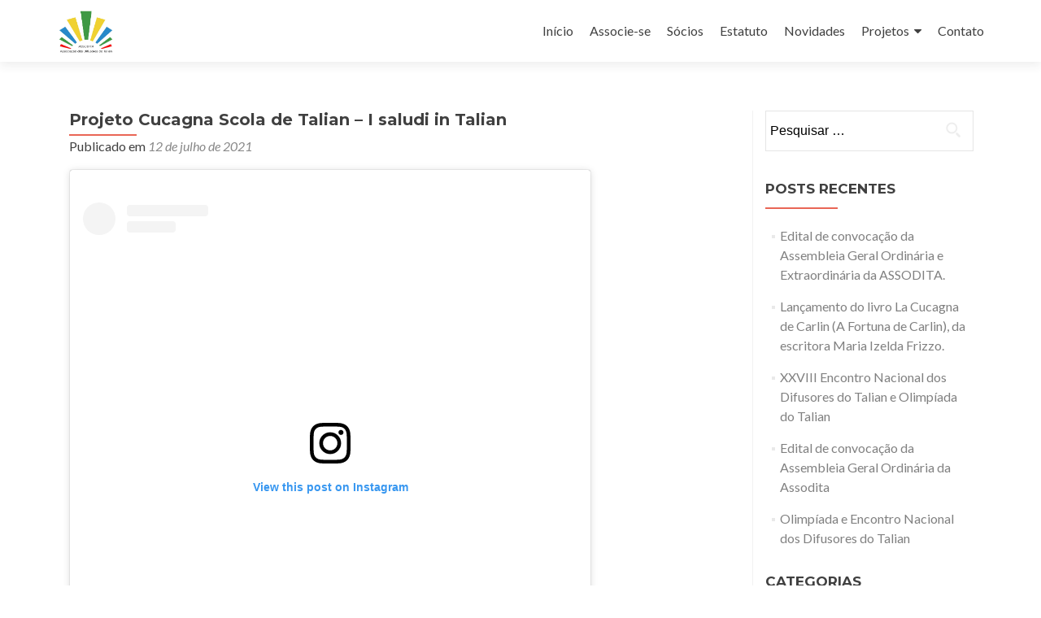

--- FILE ---
content_type: text/html; charset=UTF-8
request_url: https://assodita.org.br/2021/07/12/projeto-cucagna-scola-de-talian-i-saludi-in-talian/
body_size: 16300
content:
<!DOCTYPE html>

<html lang="pt-BR">

<head>

<meta charset="UTF-8">
<meta name="viewport" content="width=device-width, initial-scale=1">
<link rel="profile" href="https://gmpg.org/xfn/11">
<link rel="pingback" href="https://assodita.org.br/xmlrpc.php">

<meta name='robots' content='index, follow, max-image-preview:large, max-snippet:-1, max-video-preview:-1' />

	<!-- This site is optimized with the Yoast SEO plugin v22.4 - https://yoast.com/wordpress/plugins/seo/ -->
	<title>Projeto Cucagna Scola de Talian - I saludi in Talian - ASSODITA</title>
	<link rel="canonical" href="https://www.assodita.org.br/2021/07/12/projeto-cucagna-scola-de-talian-i-saludi-in-talian/" />
	<meta property="og:locale" content="pt_BR" />
	<meta property="og:type" content="article" />
	<meta property="og:title" content="Projeto Cucagna Scola de Talian - I saludi in Talian - ASSODITA" />
	<meta property="og:description" content="View this post on Instagram A post shared by Cucagna Scola de Talian (@cucagna.talian)" />
	<meta property="og:url" content="https://www.assodita.org.br/2021/07/12/projeto-cucagna-scola-de-talian-i-saludi-in-talian/" />
	<meta property="og:site_name" content="ASSODITA" />
	<meta property="article:published_time" content="2021-07-12T03:16:08+00:00" />
	<meta property="article:modified_time" content="2021-07-24T22:12:26+00:00" />
	<meta name="author" content="ASSODITA Assoc. do Difusores do Talian" />
	<meta name="twitter:card" content="summary_large_image" />
	<meta name="twitter:label1" content="Escrito por" />
	<meta name="twitter:data1" content="ASSODITA Assoc. do Difusores do Talian" />
	<script type="application/ld+json" class="yoast-schema-graph">{"@context":"https://schema.org","@graph":[{"@type":"Article","@id":"https://www.assodita.org.br/2021/07/12/projeto-cucagna-scola-de-talian-i-saludi-in-talian/#article","isPartOf":{"@id":"https://www.assodita.org.br/2021/07/12/projeto-cucagna-scola-de-talian-i-saludi-in-talian/"},"author":{"name":"ASSODITA Assoc. do Difusores do Talian","@id":"https://assodita.org.br/#/schema/person/b49c6f492c2c7f0a8949ba16a9bd86d5"},"headline":"Projeto Cucagna Scola de Talian &#8211; I saludi in Talian","datePublished":"2021-07-12T03:16:08+00:00","dateModified":"2021-07-24T22:12:26+00:00","mainEntityOfPage":{"@id":"https://www.assodita.org.br/2021/07/12/projeto-cucagna-scola-de-talian-i-saludi-in-talian/"},"wordCount":23,"commentCount":0,"publisher":{"@id":"https://assodita.org.br/#organization"},"articleSection":["Lic Estadual","Projetos"],"inLanguage":"pt-BR","potentialAction":[{"@type":"CommentAction","name":"Comment","target":["https://www.assodita.org.br/2021/07/12/projeto-cucagna-scola-de-talian-i-saludi-in-talian/#respond"]}]},{"@type":"WebPage","@id":"https://www.assodita.org.br/2021/07/12/projeto-cucagna-scola-de-talian-i-saludi-in-talian/","url":"https://www.assodita.org.br/2021/07/12/projeto-cucagna-scola-de-talian-i-saludi-in-talian/","name":"Projeto Cucagna Scola de Talian - I saludi in Talian - ASSODITA","isPartOf":{"@id":"https://assodita.org.br/#website"},"datePublished":"2021-07-12T03:16:08+00:00","dateModified":"2021-07-24T22:12:26+00:00","breadcrumb":{"@id":"https://www.assodita.org.br/2021/07/12/projeto-cucagna-scola-de-talian-i-saludi-in-talian/#breadcrumb"},"inLanguage":"pt-BR","potentialAction":[{"@type":"ReadAction","target":["https://www.assodita.org.br/2021/07/12/projeto-cucagna-scola-de-talian-i-saludi-in-talian/"]}]},{"@type":"BreadcrumbList","@id":"https://www.assodita.org.br/2021/07/12/projeto-cucagna-scola-de-talian-i-saludi-in-talian/#breadcrumb","itemListElement":[{"@type":"ListItem","position":1,"name":"Início","item":"https://assodita.org.br/"},{"@type":"ListItem","position":2,"name":"Projeto Cucagna Scola de Talian &#8211; I saludi in Talian"}]},{"@type":"WebSite","@id":"https://assodita.org.br/#website","url":"https://assodita.org.br/","name":"ASSODITA","description":"Associação dos Difusores do Talian","publisher":{"@id":"https://assodita.org.br/#organization"},"potentialAction":[{"@type":"SearchAction","target":{"@type":"EntryPoint","urlTemplate":"https://assodita.org.br/?s={search_term_string}"},"query-input":"required name=search_term_string"}],"inLanguage":"pt-BR"},{"@type":"Organization","@id":"https://assodita.org.br/#organization","name":"Assodita - Associação dos difusores do Talian","url":"https://assodita.org.br/","logo":{"@type":"ImageObject","inLanguage":"pt-BR","@id":"https://assodita.org.br/#/schema/logo/image/","url":"https://i0.wp.com/assodita.org.br/wp-content/uploads/2015/11/logo-site.png?fit=200%2C34&ssl=1","contentUrl":"https://i0.wp.com/assodita.org.br/wp-content/uploads/2015/11/logo-site.png?fit=200%2C34&ssl=1","width":200,"height":34,"caption":"Assodita - Associação dos difusores do Talian"},"image":{"@id":"https://assodita.org.br/#/schema/logo/image/"}},{"@type":"Person","@id":"https://assodita.org.br/#/schema/person/b49c6f492c2c7f0a8949ba16a9bd86d5","name":"ASSODITA Assoc. do Difusores do Talian"}]}</script>
	<!-- / Yoast SEO plugin. -->


<link rel='dns-prefetch' href='//platform-api.sharethis.com' />
<link rel='dns-prefetch' href='//stats.wp.com' />
<link rel='dns-prefetch' href='//fonts.googleapis.com' />
<link rel='dns-prefetch' href='//v0.wordpress.com' />
<link rel='dns-prefetch' href='//i0.wp.com' />
<link rel='dns-prefetch' href='//jetpack.wordpress.com' />
<link rel='dns-prefetch' href='//s0.wp.com' />
<link rel='dns-prefetch' href='//public-api.wordpress.com' />
<link rel='dns-prefetch' href='//0.gravatar.com' />
<link rel='dns-prefetch' href='//1.gravatar.com' />
<link rel='dns-prefetch' href='//2.gravatar.com' />
<link rel='dns-prefetch' href='//widgets.wp.com' />
<link rel='dns-prefetch' href='//c0.wp.com' />
<link rel="alternate" type="application/rss+xml" title="Feed para ASSODITA &raquo;" href="https://assodita.org.br/feed/" />
<link rel="alternate" type="application/rss+xml" title="Feed de comentários para ASSODITA &raquo;" href="https://assodita.org.br/comments/feed/" />
<link rel="alternate" type="application/rss+xml" title="Feed de comentários para ASSODITA &raquo; Projeto Cucagna Scola de Talian &#8211; I saludi in Talian" href="https://assodita.org.br/2021/07/12/projeto-cucagna-scola-de-talian-i-saludi-in-talian/feed/" />
<script type="text/javascript">
/* <![CDATA[ */
window._wpemojiSettings = {"baseUrl":"https:\/\/s.w.org\/images\/core\/emoji\/15.0.3\/72x72\/","ext":".png","svgUrl":"https:\/\/s.w.org\/images\/core\/emoji\/15.0.3\/svg\/","svgExt":".svg","source":{"concatemoji":"https:\/\/assodita.org.br\/wp-includes\/js\/wp-emoji-release.min.js?ver=6.5.7"}};
/*! This file is auto-generated */
!function(i,n){var o,s,e;function c(e){try{var t={supportTests:e,timestamp:(new Date).valueOf()};sessionStorage.setItem(o,JSON.stringify(t))}catch(e){}}function p(e,t,n){e.clearRect(0,0,e.canvas.width,e.canvas.height),e.fillText(t,0,0);var t=new Uint32Array(e.getImageData(0,0,e.canvas.width,e.canvas.height).data),r=(e.clearRect(0,0,e.canvas.width,e.canvas.height),e.fillText(n,0,0),new Uint32Array(e.getImageData(0,0,e.canvas.width,e.canvas.height).data));return t.every(function(e,t){return e===r[t]})}function u(e,t,n){switch(t){case"flag":return n(e,"\ud83c\udff3\ufe0f\u200d\u26a7\ufe0f","\ud83c\udff3\ufe0f\u200b\u26a7\ufe0f")?!1:!n(e,"\ud83c\uddfa\ud83c\uddf3","\ud83c\uddfa\u200b\ud83c\uddf3")&&!n(e,"\ud83c\udff4\udb40\udc67\udb40\udc62\udb40\udc65\udb40\udc6e\udb40\udc67\udb40\udc7f","\ud83c\udff4\u200b\udb40\udc67\u200b\udb40\udc62\u200b\udb40\udc65\u200b\udb40\udc6e\u200b\udb40\udc67\u200b\udb40\udc7f");case"emoji":return!n(e,"\ud83d\udc26\u200d\u2b1b","\ud83d\udc26\u200b\u2b1b")}return!1}function f(e,t,n){var r="undefined"!=typeof WorkerGlobalScope&&self instanceof WorkerGlobalScope?new OffscreenCanvas(300,150):i.createElement("canvas"),a=r.getContext("2d",{willReadFrequently:!0}),o=(a.textBaseline="top",a.font="600 32px Arial",{});return e.forEach(function(e){o[e]=t(a,e,n)}),o}function t(e){var t=i.createElement("script");t.src=e,t.defer=!0,i.head.appendChild(t)}"undefined"!=typeof Promise&&(o="wpEmojiSettingsSupports",s=["flag","emoji"],n.supports={everything:!0,everythingExceptFlag:!0},e=new Promise(function(e){i.addEventListener("DOMContentLoaded",e,{once:!0})}),new Promise(function(t){var n=function(){try{var e=JSON.parse(sessionStorage.getItem(o));if("object"==typeof e&&"number"==typeof e.timestamp&&(new Date).valueOf()<e.timestamp+604800&&"object"==typeof e.supportTests)return e.supportTests}catch(e){}return null}();if(!n){if("undefined"!=typeof Worker&&"undefined"!=typeof OffscreenCanvas&&"undefined"!=typeof URL&&URL.createObjectURL&&"undefined"!=typeof Blob)try{var e="postMessage("+f.toString()+"("+[JSON.stringify(s),u.toString(),p.toString()].join(",")+"));",r=new Blob([e],{type:"text/javascript"}),a=new Worker(URL.createObjectURL(r),{name:"wpTestEmojiSupports"});return void(a.onmessage=function(e){c(n=e.data),a.terminate(),t(n)})}catch(e){}c(n=f(s,u,p))}t(n)}).then(function(e){for(var t in e)n.supports[t]=e[t],n.supports.everything=n.supports.everything&&n.supports[t],"flag"!==t&&(n.supports.everythingExceptFlag=n.supports.everythingExceptFlag&&n.supports[t]);n.supports.everythingExceptFlag=n.supports.everythingExceptFlag&&!n.supports.flag,n.DOMReady=!1,n.readyCallback=function(){n.DOMReady=!0}}).then(function(){return e}).then(function(){var e;n.supports.everything||(n.readyCallback(),(e=n.source||{}).concatemoji?t(e.concatemoji):e.wpemoji&&e.twemoji&&(t(e.twemoji),t(e.wpemoji)))}))}((window,document),window._wpemojiSettings);
/* ]]> */
</script>
<link rel='stylesheet' id='bxslider-css-css' href='https://assodita.org.br/wp-content/plugins/kiwi-logo-carousel/third-party/jquery.bxslider/jquery.bxslider.css?ver=6.5.7' type='text/css' media='' />
<link rel='stylesheet' id='kiwi-logo-carousel-styles-css' href='https://assodita.org.br/wp-content/plugins/kiwi-logo-carousel/custom-styles.css?ver=6.5.7' type='text/css' media='' />
<style id='wp-emoji-styles-inline-css' type='text/css'>

	img.wp-smiley, img.emoji {
		display: inline !important;
		border: none !important;
		box-shadow: none !important;
		height: 1em !important;
		width: 1em !important;
		margin: 0 0.07em !important;
		vertical-align: -0.1em !important;
		background: none !important;
		padding: 0 !important;
	}
</style>
<link rel='stylesheet' id='wp-block-library-css' href='https://c0.wp.com/c/6.5.7/wp-includes/css/dist/block-library/style.min.css' type='text/css' media='all' />
<style id='wp-block-library-inline-css' type='text/css'>
.has-text-align-justify{text-align:justify;}
</style>
<link rel='stylesheet' id='mediaelement-css' href='https://c0.wp.com/c/6.5.7/wp-includes/js/mediaelement/mediaelementplayer-legacy.min.css' type='text/css' media='all' />
<link rel='stylesheet' id='wp-mediaelement-css' href='https://c0.wp.com/c/6.5.7/wp-includes/js/mediaelement/wp-mediaelement.min.css' type='text/css' media='all' />
<style id='jetpack-sharing-buttons-style-inline-css' type='text/css'>
.jetpack-sharing-buttons__services-list{display:flex;flex-direction:row;flex-wrap:wrap;gap:0;list-style-type:none;margin:5px;padding:0}.jetpack-sharing-buttons__services-list.has-small-icon-size{font-size:12px}.jetpack-sharing-buttons__services-list.has-normal-icon-size{font-size:16px}.jetpack-sharing-buttons__services-list.has-large-icon-size{font-size:24px}.jetpack-sharing-buttons__services-list.has-huge-icon-size{font-size:36px}@media print{.jetpack-sharing-buttons__services-list{display:none!important}}.editor-styles-wrapper .wp-block-jetpack-sharing-buttons{gap:0;padding-inline-start:0}ul.jetpack-sharing-buttons__services-list.has-background{padding:1.25em 2.375em}
</style>
<style id='classic-theme-styles-inline-css' type='text/css'>
/*! This file is auto-generated */
.wp-block-button__link{color:#fff;background-color:#32373c;border-radius:9999px;box-shadow:none;text-decoration:none;padding:calc(.667em + 2px) calc(1.333em + 2px);font-size:1.125em}.wp-block-file__button{background:#32373c;color:#fff;text-decoration:none}
</style>
<style id='global-styles-inline-css' type='text/css'>
body{--wp--preset--color--black: #000000;--wp--preset--color--cyan-bluish-gray: #abb8c3;--wp--preset--color--white: #ffffff;--wp--preset--color--pale-pink: #f78da7;--wp--preset--color--vivid-red: #cf2e2e;--wp--preset--color--luminous-vivid-orange: #ff6900;--wp--preset--color--luminous-vivid-amber: #fcb900;--wp--preset--color--light-green-cyan: #7bdcb5;--wp--preset--color--vivid-green-cyan: #00d084;--wp--preset--color--pale-cyan-blue: #8ed1fc;--wp--preset--color--vivid-cyan-blue: #0693e3;--wp--preset--color--vivid-purple: #9b51e0;--wp--preset--gradient--vivid-cyan-blue-to-vivid-purple: linear-gradient(135deg,rgba(6,147,227,1) 0%,rgb(155,81,224) 100%);--wp--preset--gradient--light-green-cyan-to-vivid-green-cyan: linear-gradient(135deg,rgb(122,220,180) 0%,rgb(0,208,130) 100%);--wp--preset--gradient--luminous-vivid-amber-to-luminous-vivid-orange: linear-gradient(135deg,rgba(252,185,0,1) 0%,rgba(255,105,0,1) 100%);--wp--preset--gradient--luminous-vivid-orange-to-vivid-red: linear-gradient(135deg,rgba(255,105,0,1) 0%,rgb(207,46,46) 100%);--wp--preset--gradient--very-light-gray-to-cyan-bluish-gray: linear-gradient(135deg,rgb(238,238,238) 0%,rgb(169,184,195) 100%);--wp--preset--gradient--cool-to-warm-spectrum: linear-gradient(135deg,rgb(74,234,220) 0%,rgb(151,120,209) 20%,rgb(207,42,186) 40%,rgb(238,44,130) 60%,rgb(251,105,98) 80%,rgb(254,248,76) 100%);--wp--preset--gradient--blush-light-purple: linear-gradient(135deg,rgb(255,206,236) 0%,rgb(152,150,240) 100%);--wp--preset--gradient--blush-bordeaux: linear-gradient(135deg,rgb(254,205,165) 0%,rgb(254,45,45) 50%,rgb(107,0,62) 100%);--wp--preset--gradient--luminous-dusk: linear-gradient(135deg,rgb(255,203,112) 0%,rgb(199,81,192) 50%,rgb(65,88,208) 100%);--wp--preset--gradient--pale-ocean: linear-gradient(135deg,rgb(255,245,203) 0%,rgb(182,227,212) 50%,rgb(51,167,181) 100%);--wp--preset--gradient--electric-grass: linear-gradient(135deg,rgb(202,248,128) 0%,rgb(113,206,126) 100%);--wp--preset--gradient--midnight: linear-gradient(135deg,rgb(2,3,129) 0%,rgb(40,116,252) 100%);--wp--preset--font-size--small: 13px;--wp--preset--font-size--medium: 20px;--wp--preset--font-size--large: 36px;--wp--preset--font-size--x-large: 42px;--wp--preset--spacing--20: 0.44rem;--wp--preset--spacing--30: 0.67rem;--wp--preset--spacing--40: 1rem;--wp--preset--spacing--50: 1.5rem;--wp--preset--spacing--60: 2.25rem;--wp--preset--spacing--70: 3.38rem;--wp--preset--spacing--80: 5.06rem;--wp--preset--shadow--natural: 6px 6px 9px rgba(0, 0, 0, 0.2);--wp--preset--shadow--deep: 12px 12px 50px rgba(0, 0, 0, 0.4);--wp--preset--shadow--sharp: 6px 6px 0px rgba(0, 0, 0, 0.2);--wp--preset--shadow--outlined: 6px 6px 0px -3px rgba(255, 255, 255, 1), 6px 6px rgba(0, 0, 0, 1);--wp--preset--shadow--crisp: 6px 6px 0px rgba(0, 0, 0, 1);}:where(.is-layout-flex){gap: 0.5em;}:where(.is-layout-grid){gap: 0.5em;}body .is-layout-flex{display: flex;}body .is-layout-flex{flex-wrap: wrap;align-items: center;}body .is-layout-flex > *{margin: 0;}body .is-layout-grid{display: grid;}body .is-layout-grid > *{margin: 0;}:where(.wp-block-columns.is-layout-flex){gap: 2em;}:where(.wp-block-columns.is-layout-grid){gap: 2em;}:where(.wp-block-post-template.is-layout-flex){gap: 1.25em;}:where(.wp-block-post-template.is-layout-grid){gap: 1.25em;}.has-black-color{color: var(--wp--preset--color--black) !important;}.has-cyan-bluish-gray-color{color: var(--wp--preset--color--cyan-bluish-gray) !important;}.has-white-color{color: var(--wp--preset--color--white) !important;}.has-pale-pink-color{color: var(--wp--preset--color--pale-pink) !important;}.has-vivid-red-color{color: var(--wp--preset--color--vivid-red) !important;}.has-luminous-vivid-orange-color{color: var(--wp--preset--color--luminous-vivid-orange) !important;}.has-luminous-vivid-amber-color{color: var(--wp--preset--color--luminous-vivid-amber) !important;}.has-light-green-cyan-color{color: var(--wp--preset--color--light-green-cyan) !important;}.has-vivid-green-cyan-color{color: var(--wp--preset--color--vivid-green-cyan) !important;}.has-pale-cyan-blue-color{color: var(--wp--preset--color--pale-cyan-blue) !important;}.has-vivid-cyan-blue-color{color: var(--wp--preset--color--vivid-cyan-blue) !important;}.has-vivid-purple-color{color: var(--wp--preset--color--vivid-purple) !important;}.has-black-background-color{background-color: var(--wp--preset--color--black) !important;}.has-cyan-bluish-gray-background-color{background-color: var(--wp--preset--color--cyan-bluish-gray) !important;}.has-white-background-color{background-color: var(--wp--preset--color--white) !important;}.has-pale-pink-background-color{background-color: var(--wp--preset--color--pale-pink) !important;}.has-vivid-red-background-color{background-color: var(--wp--preset--color--vivid-red) !important;}.has-luminous-vivid-orange-background-color{background-color: var(--wp--preset--color--luminous-vivid-orange) !important;}.has-luminous-vivid-amber-background-color{background-color: var(--wp--preset--color--luminous-vivid-amber) !important;}.has-light-green-cyan-background-color{background-color: var(--wp--preset--color--light-green-cyan) !important;}.has-vivid-green-cyan-background-color{background-color: var(--wp--preset--color--vivid-green-cyan) !important;}.has-pale-cyan-blue-background-color{background-color: var(--wp--preset--color--pale-cyan-blue) !important;}.has-vivid-cyan-blue-background-color{background-color: var(--wp--preset--color--vivid-cyan-blue) !important;}.has-vivid-purple-background-color{background-color: var(--wp--preset--color--vivid-purple) !important;}.has-black-border-color{border-color: var(--wp--preset--color--black) !important;}.has-cyan-bluish-gray-border-color{border-color: var(--wp--preset--color--cyan-bluish-gray) !important;}.has-white-border-color{border-color: var(--wp--preset--color--white) !important;}.has-pale-pink-border-color{border-color: var(--wp--preset--color--pale-pink) !important;}.has-vivid-red-border-color{border-color: var(--wp--preset--color--vivid-red) !important;}.has-luminous-vivid-orange-border-color{border-color: var(--wp--preset--color--luminous-vivid-orange) !important;}.has-luminous-vivid-amber-border-color{border-color: var(--wp--preset--color--luminous-vivid-amber) !important;}.has-light-green-cyan-border-color{border-color: var(--wp--preset--color--light-green-cyan) !important;}.has-vivid-green-cyan-border-color{border-color: var(--wp--preset--color--vivid-green-cyan) !important;}.has-pale-cyan-blue-border-color{border-color: var(--wp--preset--color--pale-cyan-blue) !important;}.has-vivid-cyan-blue-border-color{border-color: var(--wp--preset--color--vivid-cyan-blue) !important;}.has-vivid-purple-border-color{border-color: var(--wp--preset--color--vivid-purple) !important;}.has-vivid-cyan-blue-to-vivid-purple-gradient-background{background: var(--wp--preset--gradient--vivid-cyan-blue-to-vivid-purple) !important;}.has-light-green-cyan-to-vivid-green-cyan-gradient-background{background: var(--wp--preset--gradient--light-green-cyan-to-vivid-green-cyan) !important;}.has-luminous-vivid-amber-to-luminous-vivid-orange-gradient-background{background: var(--wp--preset--gradient--luminous-vivid-amber-to-luminous-vivid-orange) !important;}.has-luminous-vivid-orange-to-vivid-red-gradient-background{background: var(--wp--preset--gradient--luminous-vivid-orange-to-vivid-red) !important;}.has-very-light-gray-to-cyan-bluish-gray-gradient-background{background: var(--wp--preset--gradient--very-light-gray-to-cyan-bluish-gray) !important;}.has-cool-to-warm-spectrum-gradient-background{background: var(--wp--preset--gradient--cool-to-warm-spectrum) !important;}.has-blush-light-purple-gradient-background{background: var(--wp--preset--gradient--blush-light-purple) !important;}.has-blush-bordeaux-gradient-background{background: var(--wp--preset--gradient--blush-bordeaux) !important;}.has-luminous-dusk-gradient-background{background: var(--wp--preset--gradient--luminous-dusk) !important;}.has-pale-ocean-gradient-background{background: var(--wp--preset--gradient--pale-ocean) !important;}.has-electric-grass-gradient-background{background: var(--wp--preset--gradient--electric-grass) !important;}.has-midnight-gradient-background{background: var(--wp--preset--gradient--midnight) !important;}.has-small-font-size{font-size: var(--wp--preset--font-size--small) !important;}.has-medium-font-size{font-size: var(--wp--preset--font-size--medium) !important;}.has-large-font-size{font-size: var(--wp--preset--font-size--large) !important;}.has-x-large-font-size{font-size: var(--wp--preset--font-size--x-large) !important;}
.wp-block-navigation a:where(:not(.wp-element-button)){color: inherit;}
:where(.wp-block-post-template.is-layout-flex){gap: 1.25em;}:where(.wp-block-post-template.is-layout-grid){gap: 1.25em;}
:where(.wp-block-columns.is-layout-flex){gap: 2em;}:where(.wp-block-columns.is-layout-grid){gap: 2em;}
.wp-block-pullquote{font-size: 1.5em;line-height: 1.6;}
</style>
<link rel='stylesheet' id='zerif_font-css' href='//fonts.googleapis.com/css?family=Lato%3A300%2C400%2C700%2C400italic%7CMontserrat%3A400%2C700%7CHomemade+Apple&#038;subset=latin%2Clatin-ext' type='text/css' media='all' />
<link rel='stylesheet' id='zerif_font_all-css' href='//fonts.googleapis.com/css?family=Open+Sans%3A300%2C300italic%2C400%2C400italic%2C600%2C600italic%2C700%2C700italic%2C800%2C800italic&#038;subset=latin&#038;ver=6.5.7' type='text/css' media='all' />
<link rel='stylesheet' id='zerif_bootstrap_style-css' href='https://assodita.org.br/wp-content/themes/zerif-lite/css/bootstrap.css?ver=6.5.7' type='text/css' media='all' />
<link rel='stylesheet' id='zerif_fontawesome-css' href='https://assodita.org.br/wp-content/themes/zerif-lite/css/font-awesome.min.css?ver=v1' type='text/css' media='all' />
<link rel='stylesheet' id='zerif_style-css' href='https://assodita.org.br/wp-content/themes/zerif-lite/style.css?ver=v1' type='text/css' media='all' />
<style id='zerif_style-inline-css' type='text/css'>
body.home.page:not(.page-template-template-frontpage) {
			background-image: none !important;
		}
</style>
<link rel='stylesheet' id='zerif_responsive_style-css' href='https://assodita.org.br/wp-content/themes/zerif-lite/css/responsive.css?ver=v1' type='text/css' media='all' />
<!--[if lt IE 9]>
<link rel='stylesheet' id='zerif_ie_style-css' href='https://assodita.org.br/wp-content/themes/zerif-lite/css/ie.css?ver=v1' type='text/css' media='all' />
<![endif]-->
<link rel='stylesheet' id='msl-main-css' href='https://assodita.org.br/wp-content/plugins/master-slider/public/assets/css/masterslider.main.css?ver=3.9.8' type='text/css' media='all' />
<link rel='stylesheet' id='msl-custom-css' href='https://assodita.org.br/wp-content/uploads/master-slider/custom.css?ver=10.3' type='text/css' media='all' />
<link rel='stylesheet' id='social-logos-css' href='https://c0.wp.com/p/jetpack/13.3.2/_inc/social-logos/social-logos.min.css' type='text/css' media='all' />
<link rel='stylesheet' id='jetpack_css-css' href='https://c0.wp.com/p/jetpack/13.3.2/css/jetpack.css' type='text/css' media='all' />
<script type="text/javascript" src="https://c0.wp.com/c/6.5.7/wp-includes/js/jquery/jquery.min.js" id="jquery-core-js"></script>
<script type="text/javascript" src="https://c0.wp.com/c/6.5.7/wp-includes/js/jquery/jquery-migrate.min.js" id="jquery-migrate-js"></script>
<script type="text/javascript" id="jetpack_related-posts-js-extra">
/* <![CDATA[ */
var related_posts_js_options = {"post_heading":"h4"};
/* ]]> */
</script>
<script type="text/javascript" src="https://c0.wp.com/p/jetpack/13.3.2/_inc/build/related-posts/related-posts.min.js" id="jetpack_related-posts-js"></script>
<!--[if lt IE 9]>
<script type="text/javascript" src="https://assodita.org.br/wp-content/themes/zerif-lite/js/html5.js?ver=6.5.7" id="zerif_html5-js"></script>
<![endif]-->
<script type="text/javascript" src="//platform-api.sharethis.com/js/sharethis.js#source=googleanalytics-wordpress#product=ga&amp;property=5f5e7c68a86c6e0012410ffa" id="googleanalytics-platform-sharethis-js"></script>
<link rel="https://api.w.org/" href="https://assodita.org.br/wp-json/" /><link rel="alternate" type="application/json" href="https://assodita.org.br/wp-json/wp/v2/posts/1036" /><link rel="EditURI" type="application/rsd+xml" title="RSD" href="https://assodita.org.br/xmlrpc.php?rsd" />
<meta name="generator" content="WordPress 6.5.7" />
<link rel='shortlink' href='https://wp.me/p6CRwu-gI' />
<link rel="alternate" type="application/json+oembed" href="https://assodita.org.br/wp-json/oembed/1.0/embed?url=https%3A%2F%2Fassodita.org.br%2F2021%2F07%2F12%2Fprojeto-cucagna-scola-de-talian-i-saludi-in-talian%2F" />
<link rel="alternate" type="text/xml+oembed" href="https://assodita.org.br/wp-json/oembed/1.0/embed?url=https%3A%2F%2Fassodita.org.br%2F2021%2F07%2F12%2Fprojeto-cucagna-scola-de-talian-i-saludi-in-talian%2F&#038;format=xml" />
<style type="text/css">
    .calnk a:hover {
        background-position:0 0;
        text-decoration:none;  
        color:#000000;
        border-bottom:1px dotted #000000;
     }
    .calnk a:visited {
        text-decoration:none;
        color:#000000;
        border-bottom:1px dotted #000000;
    }
    .calnk a {
        text-decoration:none; 
        color:#000000; 
        border-bottom:1px dotted #000000;
    }
    .calnk a span { 
        display:none; 
    }
    .calnk a:hover span {
        color:#333333; 
        background:#F6F79B; 
        display:block;
        position:absolute; 
        margin-top:1px; 
        padding:5px; 
        width:150px; 
        z-index:100;
        line-height:1.2em;
    }
    .calendar-table {
        border:0 !important;
        width:100% !important;
        border-collapse:separate !important;
        border-spacing:2px !important;
    }
    .calendar-heading {
        height:25px;
        text-align:center;
        background-color:#E4EBE3;
    }
    .calendar-next {
        width:20%;
        text-align:center;
        border:none;
    }
    .calendar-prev {
        width:20%;
        text-align:center;
        border:none;
    }
    .calendar-month {
        width:60%;
        text-align:center;
        font-weight:bold;
        border:none;
    }
    .normal-day-heading {
        text-align:center;
        width:25px;
        height:25px;
        font-size:0.8em;
        border:1px solid #DFE6DE;
        background-color:#EBF2EA;
    }
    .weekend-heading {
        text-align:center;
        width:25px;
        height:25px;
        font-size:0.8em;
        border:1px solid #DFE6DE;
        background-color:#EBF2EA;
        color:#FF0000;
    }
    .day-with-date {
        vertical-align:text-top;
        text-align:left;
        width:60px;
        height:60px;
        border:1px solid #DFE6DE;
    }
    .no-events {

    }
    .day-without-date {
        width:60px;
        height:60px;
        border:1px solid #E9F0E8;
    }
    span.weekend {
        color:#FF0000;
    }
    .current-day {
        vertical-align:text-top;
        text-align:left;
        width:60px;
        height:60px;
        border:1px solid #BFBFBF;
        background-color:#E4EBE3;
    }
    span.event {
        font-size:0.75em;
    }
    .kjo-link {
        font-size:0.75em;
        text-align:center;
    }
    .calendar-date-switcher {
        height:25px;
        text-align:center;
        border:1px solid #D6DED5;
        background-color:#E4EBE3;
    }
    .calendar-date-switcher form {
        margin:2px;
    }
    .calendar-date-switcher input {
        border:1px #D6DED5 solid;
        margin:0;
    }
    .calendar-date-switcher input[type=submit] {
        padding:3px 10px;
    }
    .calendar-date-switcher select {
        border:1px #D6DED5 solid;
        margin:0;
    }
    .calnk a:hover span span.event-title {
        padding:0;
        text-align:center;
        font-weight:bold;
        font-size:1.2em;
        margin-left:0px;
    }
    .calnk a:hover span span.event-title-break {
        width:96%;
        text-align:center;
        height:1px;
        margin-top:5px;
        margin-right:2%;
        padding:0;
        background-color:#000000;
        margin-left:0px;
    }
    .calnk a:hover span span.event-content-break {
        width:96%;
        text-align:center;
        height:1px;
        margin-top:5px;
        margin-right:2%;
        padding:0;
        background-color:#000000;
        margin-left:0px;
    }
    .page-upcoming-events {
        font-size:80%;
    }
    .page-todays-events {
        font-size:80%;
    }
    .calendar-table table,tbody,tr,td {
        margin:0 !important;
        padding:0 !important;
    }
    table.calendar-table {
        margin-bottom:5px !important;
    }
    .cat-key {
        width:100%;
        margin-top:30px;
        padding:5px;
        border:0 !important;
    }
    .cal-separate {
       border:0 !important;
       margin-top:10px;
    }
    table.cat-key {
       margin-top:5px !important;
       border:1px solid #DFE6DE !important;
       border-collapse:separate !important;
       border-spacing:4px !important;
       margin-left:2px !important;
       width:99.5% !important;
       margin-bottom:5px !important;
    }
    .cat-key td {
       border:0 !important;
    }
</style>
<script type='text/javascript' data-cfasync='false'>var _mmunch = {'front': false, 'page': false, 'post': false, 'category': false, 'author': false, 'search': false, 'attachment': false, 'tag': false};_mmunch['post'] = true; _mmunch['postData'] = {"ID":1036,"post_name":"projeto-cucagna-scola-de-talian-i-saludi-in-talian","post_title":"Projeto Cucagna Scola de Talian - I saludi in Talian","post_type":"post","post_author":"2","post_status":"publish"}; _mmunch['postCategories'] = [{"term_id":24,"name":"Lic Estadual","slug":"lic-estadual","term_group":0,"term_taxonomy_id":24,"taxonomy":"category","description":"","parent":21,"count":115,"filter":"raw","cat_ID":24,"category_count":115,"category_description":"","cat_name":"Lic Estadual","category_nicename":"lic-estadual","category_parent":21},{"term_id":21,"name":"Projetos","slug":"projetos","term_group":0,"term_taxonomy_id":21,"taxonomy":"category","description":"","parent":0,"count":143,"filter":"raw","cat_ID":21,"category_count":143,"category_description":"","cat_name":"Projetos","category_nicename":"projetos","category_parent":0}]; _mmunch['postTags'] = false; _mmunch['postAuthor'] = {"name":"ASSODITA Assoc. do Difusores do Talian","ID":2};</script><script data-cfasync="false" src="//a.mailmunch.co/app/v1/site.js" id="mailmunch-script" data-plugin="mc_mm" data-mailmunch-site-id="102823" async></script><script>var ms_grabbing_curosr = 'https://assodita.org.br/wp-content/plugins/master-slider/public/assets/css/common/grabbing.cur', ms_grab_curosr = 'https://assodita.org.br/wp-content/plugins/master-slider/public/assets/css/common/grab.cur';</script>
<meta name="generator" content="MasterSlider 3.9.8 - Responsive Touch Image Slider | avt.li/msf" />
	<style>img#wpstats{display:none}</style>
		<script>
(function() {
	(function (i, s, o, g, r, a, m) {
		i['GoogleAnalyticsObject'] = r;
		i[r] = i[r] || function () {
				(i[r].q = i[r].q || []).push(arguments)
			}, i[r].l = 1 * new Date();
		a = s.createElement(o),
			m = s.getElementsByTagName(o)[0];
		a.async = 1;
		a.src = g;
		m.parentNode.insertBefore(a, m)
	})(window, document, 'script', 'https://google-analytics.com/analytics.js', 'ga');

	ga('create', 'UA-59103285-9', 'auto');
			ga('send', 'pageview');
	})();
</script>
<style type="text/css" id="custom-background-css">
body.custom-background { background-image: url("https://assodita.org.br/wp-content/uploads/2015/08/dezem-e1440599704210.jpg"); background-position: center top; background-size: auto; background-repeat: repeat; background-attachment: fixed; }
</style>
	<link rel="icon" href="https://i0.wp.com/assodita.org.br/wp-content/uploads/2021/05/cropped-Assodita-1.jpeg?fit=32%2C32&#038;ssl=1" sizes="32x32" />
<link rel="icon" href="https://i0.wp.com/assodita.org.br/wp-content/uploads/2021/05/cropped-Assodita-1.jpeg?fit=192%2C192&#038;ssl=1" sizes="192x192" />
<link rel="apple-touch-icon" href="https://i0.wp.com/assodita.org.br/wp-content/uploads/2021/05/cropped-Assodita-1.jpeg?fit=180%2C180&#038;ssl=1" />
<meta name="msapplication-TileImage" content="https://i0.wp.com/assodita.org.br/wp-content/uploads/2021/05/cropped-Assodita-1.jpeg?fit=270%2C270&#038;ssl=1" />

</head>


	<body class="post-template-default single single-post postid-1036 single-format-standard wp-custom-logo _masterslider _ms_version_3.9.8 group-blog" >



<div id="mobilebgfix">
	<div class="mobile-bg-fix-img-wrap">
		<div class="mobile-bg-fix-img"></div>
	</div>
	<div class="mobile-bg-fix-whole-site">


<header id="home" class="header" itemscope="itemscope" itemtype="http://schema.org/WPHeader">

	<div id="main-nav" class="navbar navbar-inverse bs-docs-nav" role="banner">

		<div class="container">

			
			<div class="navbar-header responsive-logo">

				<button class="navbar-toggle collapsed" type="button" data-toggle="collapse" data-target=".bs-navbar-collapse">

				<span class="sr-only">Alternar navegação</span>

				<span class="icon-bar"></span>

				<span class="icon-bar"></span>

				<span class="icon-bar"></span>

				</button>

					<div class="navbar-brand" itemscope itemtype="http://schema.org/Organization">

						<a href="https://assodita.org.br/" class="custom-logo-link" rel="home"><img width="1028" height="904" src="https://i0.wp.com/assodita.org.br/wp-content/uploads/2021/05/cropped-Assodita.jpeg?fit=1028%2C904&amp;ssl=1" class="custom-logo" alt="ASSODITA" decoding="async" fetchpriority="high" srcset="https://i0.wp.com/assodita.org.br/wp-content/uploads/2021/05/cropped-Assodita.jpeg?w=1028&amp;ssl=1 1028w, https://i0.wp.com/assodita.org.br/wp-content/uploads/2021/05/cropped-Assodita.jpeg?resize=300%2C264&amp;ssl=1 300w, https://i0.wp.com/assodita.org.br/wp-content/uploads/2021/05/cropped-Assodita.jpeg?resize=1024%2C900&amp;ssl=1 1024w, https://i0.wp.com/assodita.org.br/wp-content/uploads/2021/05/cropped-Assodita.jpeg?resize=768%2C675&amp;ssl=1 768w" sizes="(max-width: 1028px) 100vw, 1028px" data-attachment-id="1013" data-permalink="https://assodita.org.br/cropped-assodita-jpeg/" data-orig-file="https://i0.wp.com/assodita.org.br/wp-content/uploads/2021/05/cropped-Assodita.jpeg?fit=1028%2C904&amp;ssl=1" data-orig-size="1028,904" data-comments-opened="1" data-image-meta="{&quot;aperture&quot;:&quot;0&quot;,&quot;credit&quot;:&quot;&quot;,&quot;camera&quot;:&quot;&quot;,&quot;caption&quot;:&quot;&quot;,&quot;created_timestamp&quot;:&quot;0&quot;,&quot;copyright&quot;:&quot;&quot;,&quot;focal_length&quot;:&quot;0&quot;,&quot;iso&quot;:&quot;0&quot;,&quot;shutter_speed&quot;:&quot;0&quot;,&quot;title&quot;:&quot;&quot;,&quot;orientation&quot;:&quot;0&quot;}" data-image-title="cropped-Assodita.jpeg" data-image-description="&lt;p&gt;https://assodita.org.br/wp-content/uploads/2021/05/cropped-Assodita.jpeg&lt;/p&gt;
" data-image-caption="" data-medium-file="https://i0.wp.com/assodita.org.br/wp-content/uploads/2021/05/cropped-Assodita.jpeg?fit=300%2C264&amp;ssl=1" data-large-file="https://i0.wp.com/assodita.org.br/wp-content/uploads/2021/05/cropped-Assodita.jpeg?fit=640%2C563&amp;ssl=1" /></a>
					</div> <!-- /.navbar-brand -->

				</div> <!-- /.navbar-header -->

					<nav class="navbar-collapse bs-navbar-collapse collapse" id="site-navigation" itemscope itemtype="http://schema.org/SiteNavigationElement">
			<a class="screen-reader-text skip-link" href="#content">Pular para o conteúdo</a>
			<ul id="menu-nav-principal" class="nav navbar-nav navbar-right responsive-nav main-nav-list"><li id="menu-item-17" class="menu-item menu-item-type-custom menu-item-object-custom menu-item-home menu-item-17"><a href="https://assodita.org.br">Início</a></li>
<li id="menu-item-16" class="menu-item menu-item-type-post_type menu-item-object-page menu-item-16"><a href="https://assodita.org.br/associe-se/">Associe-se</a></li>
<li id="menu-item-55" class="menu-item menu-item-type-post_type menu-item-object-page menu-item-55"><a href="https://assodita.org.br/socios/">Sócios</a></li>
<li id="menu-item-53" class="menu-item menu-item-type-post_type menu-item-object-page menu-item-53"><a href="https://assodita.org.br/estatuto/">Estatuto</a></li>
<li id="menu-item-34" class="menu-item menu-item-type-post_type menu-item-object-page current-post-parent menu-item-34"><a href="https://assodita.org.br/novidades/">Novidades</a></li>
<li id="menu-item-520" class="menu-item menu-item-type-taxonomy menu-item-object-category current-post-ancestor current-menu-parent current-post-parent menu-item-has-children menu-item-520"><a href="https://assodita.org.br/category/projetos/">Projetos</a>
<ul class="sub-menu">
	<li id="menu-item-522" class="menu-item menu-item-type-taxonomy menu-item-object-category menu-item-522"><a href="https://assodita.org.br/category/projetos/lic-federal/">Lic Federal</a></li>
	<li id="menu-item-523" class="menu-item menu-item-type-taxonomy menu-item-object-category current-post-ancestor current-menu-parent current-post-parent menu-item-523"><a href="https://assodita.org.br/category/projetos/lic-estadual/">Lic Estadual</a></li>
	<li id="menu-item-524" class="menu-item menu-item-type-taxonomy menu-item-object-category menu-item-524"><a href="https://assodita.org.br/category/projetos/fac-rs/">Fac RS</a></li>
	<li id="menu-item-525" class="menu-item menu-item-type-taxonomy menu-item-object-category menu-item-525"><a href="https://assodita.org.br/category/projetos/outros-projetos/">Outros</a></li>
</ul>
</li>
<li id="menu-item-49" class="menu-item menu-item-type-custom menu-item-object-custom menu-item-49"><a href="https://assodita.org.br/contato">Contato</a></li>
</ul>		</nav>
		
		</div> <!-- /.container -->

		
	</div> <!-- /#main-nav -->
	<!-- / END TOP BAR -->

<div class="clear"></div>

</header> <!-- / END HOME SECTION  -->

<div id="content" class="site-content">

	<div class="container">
				<div class="content-left-wrap col-md-9">
						<div id="primary" class="content-area">
				<main itemscope itemtype="http://schema.org/WebPageElement" itemprop="mainContentOfPage" id="main" class="site-main">
				<article id="post-1036" class="post-1036 post type-post status-publish format-standard hentry category-lic-estadual category-projetos">

	<header class="entry-header">

		<h1 class="entry-title">Projeto Cucagna Scola de Talian &#8211; I saludi in Talian</h1>

		<div class="entry-meta">

			<span class="posted-on">Publicado em <a href="https://assodita.org.br/2021/07/12/projeto-cucagna-scola-de-talian-i-saludi-in-talian/" rel="bookmark"><time class="entry-date published" datetime="2021-07-12T00:16:08-03:00">12 de julho de 2021</time><time class="updated" datetime="2021-07-24T19:12:26-03:00">24 de julho de 2021</time></a></span><span class="byline"> por <span class="author vcard"><a class="url fn n" href="https://assodita.org.br/author/assodita/">ASSODITA Assoc. do Difusores do Talian</a></span></span>
		</div><!-- .entry-meta -->

	</header><!-- .entry-header -->

	<div class="entry-content">

		<div class='mailmunch-forms-before-post' style='display: none !important;'></div><blockquote class="instagram-media" data-instgrm-captioned data-instgrm-permalink="https://www.instagram.com/tv/CRP8gsEFrnM/?utm_source=ig_embed&amp;utm_campaign=loading" data-instgrm-version="14" style=" background:#FFF; border:0; border-radius:3px; box-shadow:0 0 1px 0 rgba(0,0,0,0.5),0 1px 10px 0 rgba(0,0,0,0.15); margin: 1px; max-width:640px; min-width:326px; padding:0; width:99.375%; width:-webkit-calc(100% - 2px); width:calc(100% - 2px);">
<div style="padding:16px;"> <a href="https://www.instagram.com/tv/CRP8gsEFrnM/?utm_source=ig_embed&amp;utm_campaign=loading" style=" background:#FFFFFF; line-height:0; padding:0 0; text-align:center; text-decoration:none; width:100%;" target="_blank"> </p>
<div style=" display: flex; flex-direction: row; align-items: center;">
<div style="background-color: #F4F4F4; border-radius: 50%; flex-grow: 0; height: 40px; margin-right: 14px; width: 40px;"></div>
<div style="display: flex; flex-direction: column; flex-grow: 1; justify-content: center;">
<div style=" background-color: #F4F4F4; border-radius: 4px; flex-grow: 0; height: 14px; margin-bottom: 6px; width: 100px;"></div>
<div style=" background-color: #F4F4F4; border-radius: 4px; flex-grow: 0; height: 14px; width: 60px;"></div>
</div>
</div>
<div style="padding: 19% 0;"></div>
<div style="display:block; height:50px; margin:0 auto 12px; width:50px;"><svg width="50px" height="50px" viewBox="0 0 60 60" version="1.1" xmlns="https://www.w3.org/2000/svg" xmlns:xlink="https://www.w3.org/1999/xlink"><g stroke="none" stroke-width="1" fill="none" fill-rule="evenodd"><g transform="translate(-511.000000, -20.000000)" fill="#000000"><g><path d="M556.869,30.41 C554.814,30.41 553.148,32.076 553.148,34.131 C553.148,36.186 554.814,37.852 556.869,37.852 C558.924,37.852 560.59,36.186 560.59,34.131 C560.59,32.076 558.924,30.41 556.869,30.41 M541,60.657 C535.114,60.657 530.342,55.887 530.342,50 C530.342,44.114 535.114,39.342 541,39.342 C546.887,39.342 551.658,44.114 551.658,50 C551.658,55.887 546.887,60.657 541,60.657 M541,33.886 C532.1,33.886 524.886,41.1 524.886,50 C524.886,58.899 532.1,66.113 541,66.113 C549.9,66.113 557.115,58.899 557.115,50 C557.115,41.1 549.9,33.886 541,33.886 M565.378,62.101 C565.244,65.022 564.756,66.606 564.346,67.663 C563.803,69.06 563.154,70.057 562.106,71.106 C561.058,72.155 560.06,72.803 558.662,73.347 C557.607,73.757 556.021,74.244 553.102,74.378 C549.944,74.521 548.997,74.552 541,74.552 C533.003,74.552 532.056,74.521 528.898,74.378 C525.979,74.244 524.393,73.757 523.338,73.347 C521.94,72.803 520.942,72.155 519.894,71.106 C518.846,70.057 518.197,69.06 517.654,67.663 C517.244,66.606 516.755,65.022 516.623,62.101 C516.479,58.943 516.448,57.996 516.448,50 C516.448,42.003 516.479,41.056 516.623,37.899 C516.755,34.978 517.244,33.391 517.654,32.338 C518.197,30.938 518.846,29.942 519.894,28.894 C520.942,27.846 521.94,27.196 523.338,26.654 C524.393,26.244 525.979,25.756 528.898,25.623 C532.057,25.479 533.004,25.448 541,25.448 C548.997,25.448 549.943,25.479 553.102,25.623 C556.021,25.756 557.607,26.244 558.662,26.654 C560.06,27.196 561.058,27.846 562.106,28.894 C563.154,29.942 563.803,30.938 564.346,32.338 C564.756,33.391 565.244,34.978 565.378,37.899 C565.522,41.056 565.552,42.003 565.552,50 C565.552,57.996 565.522,58.943 565.378,62.101 M570.82,37.631 C570.674,34.438 570.167,32.258 569.425,30.349 C568.659,28.377 567.633,26.702 565.965,25.035 C564.297,23.368 562.623,22.342 560.652,21.575 C558.743,20.834 556.562,20.326 553.369,20.18 C550.169,20.033 549.148,20 541,20 C532.853,20 531.831,20.033 528.631,20.18 C525.438,20.326 523.257,20.834 521.349,21.575 C519.376,22.342 517.703,23.368 516.035,25.035 C514.368,26.702 513.342,28.377 512.574,30.349 C511.834,32.258 511.326,34.438 511.181,37.631 C511.035,40.831 511,41.851 511,50 C511,58.147 511.035,59.17 511.181,62.369 C511.326,65.562 511.834,67.743 512.574,69.651 C513.342,71.625 514.368,73.296 516.035,74.965 C517.703,76.634 519.376,77.658 521.349,78.425 C523.257,79.167 525.438,79.673 528.631,79.82 C531.831,79.965 532.853,80.001 541,80.001 C549.148,80.001 550.169,79.965 553.369,79.82 C556.562,79.673 558.743,79.167 560.652,78.425 C562.623,77.658 564.297,76.634 565.965,74.965 C567.633,73.296 568.659,71.625 569.425,69.651 C570.167,67.743 570.674,65.562 570.82,62.369 C570.966,59.17 571,58.147 571,50 C571,41.851 570.966,40.831 570.82,37.631"></path></g></g></g></svg></div>
<div style="padding-top: 8px;">
<div style=" color:#3897f0; font-family:Arial,sans-serif; font-size:14px; font-style:normal; font-weight:550; line-height:18px;">View this post on Instagram</div>
</div>
<div style="padding: 12.5% 0;"></div>
<div style="display: flex; flex-direction: row; margin-bottom: 14px; align-items: center;">
<div>
<div style="background-color: #F4F4F4; border-radius: 50%; height: 12.5px; width: 12.5px; transform: translateX(0px) translateY(7px);"></div>
<div style="background-color: #F4F4F4; height: 12.5px; transform: rotate(-45deg) translateX(3px) translateY(1px); width: 12.5px; flex-grow: 0; margin-right: 14px; margin-left: 2px;"></div>
<div style="background-color: #F4F4F4; border-radius: 50%; height: 12.5px; width: 12.5px; transform: translateX(9px) translateY(-18px);"></div>
</div>
<div style="margin-left: 8px;">
<div style=" background-color: #F4F4F4; border-radius: 50%; flex-grow: 0; height: 20px; width: 20px;"></div>
<div style=" width: 0; height: 0; border-top: 2px solid transparent; border-left: 6px solid #f4f4f4; border-bottom: 2px solid transparent; transform: translateX(16px) translateY(-4px) rotate(30deg)"></div>
</div>
<div style="margin-left: auto;">
<div style=" width: 0px; border-top: 8px solid #F4F4F4; border-right: 8px solid transparent; transform: translateY(16px);"></div>
<div style=" background-color: #F4F4F4; flex-grow: 0; height: 12px; width: 16px; transform: translateY(-4px);"></div>
<div style=" width: 0; height: 0; border-top: 8px solid #F4F4F4; border-left: 8px solid transparent; transform: translateY(-4px) translateX(8px);"></div>
</div>
</div>
<div style="display: flex; flex-direction: column; flex-grow: 1; justify-content: center; margin-bottom: 24px;">
<div style=" background-color: #F4F4F4; border-radius: 4px; flex-grow: 0; height: 14px; margin-bottom: 6px; width: 224px;"></div>
<div style=" background-color: #F4F4F4; border-radius: 4px; flex-grow: 0; height: 14px; width: 144px;"></div>
</div>
<p></a></p>
<p style=" color:#c9c8cd; font-family:Arial,sans-serif; font-size:14px; line-height:17px; margin-bottom:0; margin-top:8px; overflow:hidden; padding:8px 0 7px; text-align:center; text-overflow:ellipsis; white-space:nowrap;"><a href="https://www.instagram.com/tv/CRP8gsEFrnM/?utm_source=ig_embed&amp;utm_campaign=loading" style=" color:#c9c8cd; font-family:Arial,sans-serif; font-size:14px; font-style:normal; font-weight:normal; line-height:17px; text-decoration:none;" target="_blank">A post shared by Cucagna Scola de Talian (@cucagna.talian)</a></p><div class='mailmunch-forms-in-post-middle' style='display: none !important;'></div>
</div>
</blockquote>
<p><script async src="//platform.instagram.com/en_US/embeds.js"></script></p>
<div class='mailmunch-forms-after-post' style='display: none !important;'></div><div class="sharedaddy sd-sharing-enabled"><div class="robots-nocontent sd-block sd-social sd-social-icon sd-sharing"><h3 class="sd-title">Compartilhe isso:</h3><div class="sd-content"><ul><li class="share-twitter"><a rel="nofollow noopener noreferrer" data-shared="sharing-twitter-1036" class="share-twitter sd-button share-icon no-text" href="https://assodita.org.br/2021/07/12/projeto-cucagna-scola-de-talian-i-saludi-in-talian/?share=twitter" target="_blank" title="Clique para compartilhar no Twitter" ><span></span><span class="sharing-screen-reader-text">Clique para compartilhar no Twitter(abre em nova janela)</span></a></li><li class="share-facebook"><a rel="nofollow noopener noreferrer" data-shared="sharing-facebook-1036" class="share-facebook sd-button share-icon no-text" href="https://assodita.org.br/2021/07/12/projeto-cucagna-scola-de-talian-i-saludi-in-talian/?share=facebook" target="_blank" title="Clique para compartilhar no Facebook" ><span></span><span class="sharing-screen-reader-text">Clique para compartilhar no Facebook(abre em nova janela)</span></a></li><li class="share-end"></li></ul></div></div></div><div class='sharedaddy sd-block sd-like jetpack-likes-widget-wrapper jetpack-likes-widget-unloaded' id='like-post-wrapper-97920226-1036-6971fb971d276' data-src='https://widgets.wp.com/likes/?ver=13.3.2#blog_id=97920226&amp;post_id=1036&amp;origin=assodita.org.br&amp;obj_id=97920226-1036-6971fb971d276&amp;n=1' data-name='like-post-frame-97920226-1036-6971fb971d276' data-title='Curtir ou reblogar'><h3 class="sd-title">Curtir isso:</h3><div class='likes-widget-placeholder post-likes-widget-placeholder' style='height: 55px;'><span class='button'><span>Curtir</span></span> <span class="loading">Carregando...</span></div><span class='sd-text-color'></span><a class='sd-link-color'></a></div>
<div id='jp-relatedposts' class='jp-relatedposts' >
	<h3 class="jp-relatedposts-headline"><em>Relacionado</em></h3>
</div>
	</div><!-- .entry-content -->

	<footer class="entry-footer">

		Esta entrada foi publicada em <a href="https://assodita.org.br/category/projetos/lic-estadual/" rel="category tag">Lic Estadual</a>, <a href="https://assodita.org.br/category/projetos/" rel="category tag">Projetos</a>. Adicione o <a href="https://assodita.org.br/2021/07/12/projeto-cucagna-scola-de-talian-i-saludi-in-talian/" rel="bookmark">link permanente</a> aos seus favoritos.
		
	</footer><!-- .entry-footer -->

</article><!-- #post-## -->

	<nav class="navigation post-navigation" aria-label="Posts">
		<h2 class="screen-reader-text">Navegação de Post</h2>
		<div class="nav-links"><div class="nav-previous"><a href="https://assodita.org.br/2021/07/07/projeto-cucagna-scola-de-talian/" rel="prev"><span class="meta-nav">&larr;</span> Projeto Cucagna Scola de Talian</a></div><div class="nav-next"><a href="https://assodita.org.br/2021/07/13/wilson-canzi-poesia-mi-son-talian/" rel="next">Progeto Cucagna Scola de Talian &#8211; Poesia de Wílson Canzi: Mi Son Talian <span class="meta-nav">&rarr;</span></a></div></div>
	</nav>
<div id="comments" class="comments-area">

	
	
	
		<div id="respond" class="comment-respond">
			<h3 id="reply-title" class="comment-reply-title">Deixe uma resposta<small><a rel="nofollow" id="cancel-comment-reply-link" href="/2021/07/12/projeto-cucagna-scola-de-talian-i-saludi-in-talian/#respond" style="display:none;">Cancelar resposta</a></small></h3>			<form id="commentform" class="comment-form">
				<iframe
					title="Formulário de comentário"
					src="https://jetpack.wordpress.com/jetpack-comment/?blogid=97920226&#038;postid=1036&#038;comment_registration=1&#038;require_name_email=1&#038;stc_enabled=0&#038;stb_enabled=0&#038;show_avatars=0&#038;avatar_default=mystery&#038;greeting=Deixe+uma+resposta&#038;jetpack_comments_nonce=3a284a8ead&#038;greeting_reply=Deixe+uma+resposta+para+%25s&#038;color_scheme=light&#038;lang=pt_BR&#038;jetpack_version=13.3.2&#038;show_cookie_consent=10&#038;has_cookie_consent=0&#038;is_current_user_subscribed=0&#038;token_key=%3Bnormal%3B&#038;sig=6138c571fb555d8b929b2acf82e03208e0f16d3d#parent=https%3A%2F%2Fassodita.org.br%2F2021%2F07%2F12%2Fprojeto-cucagna-scola-de-talian-i-saludi-in-talian%2F"
											name="jetpack_remote_comment"
						style="width:100%; height: 315px; border:0;"
										class="jetpack_remote_comment"
					id="jetpack_remote_comment"
					sandbox="allow-same-origin allow-top-navigation allow-scripts allow-forms allow-popups"
				>
									</iframe>
									<!--[if !IE]><!-->
					<script>
						document.addEventListener('DOMContentLoaded', function () {
							var commentForms = document.getElementsByClassName('jetpack_remote_comment');
							for (var i = 0; i < commentForms.length; i++) {
								commentForms[i].allowTransparency = false;
								commentForms[i].scrolling = 'no';
							}
						});
					</script>
					<!--<![endif]-->
							</form>
		</div>

		
		<input type="hidden" name="comment_parent" id="comment_parent" value="" />

		<p class="akismet_comment_form_privacy_notice">Esse site utiliza o Akismet para reduzir spam. <a href="https://akismet.com/privacy/" target="_blank">Aprenda como seus dados de comentários são processados</a>.</p>
</div><!-- #comments -->
				</main><!-- #main -->
			</div><!-- #primary -->
					</div><!-- .content-left-wrap -->
						<div class="sidebar-wrap col-md-3 content-left-wrap">
			

	<div id="secondary" class="widget-area" role="complementary">

		
		<aside id="search-2" class="widget widget_search"><form role="search" method="get" class="search-form" action="https://assodita.org.br/">
				<label>
					<span class="screen-reader-text">Pesquisar por:</span>
					<input type="search" class="search-field" placeholder="Pesquisar &hellip;" value="" name="s" />
				</label>
				<input type="submit" class="search-submit" value="Pesquisar" />
			</form></aside>
		<aside id="recent-posts-2" class="widget widget_recent_entries">
		<h2 class="widget-title">Posts recentes</h2>
		<ul>
											<li>
					<a href="https://assodita.org.br/2025/11/20/edital-de-convocacao-da-assembleia-geral-ordinaria-da-assodita-7/">Edital de convocação da Assembleia Geral Ordinária e Extraordinária da ASSODITA.</a>
									</li>
											<li>
					<a href="https://assodita.org.br/2025/09/22/lancamento-do-livro-la-cucagna-de-carlin-a-fortuna-de-carlin-da-escritora-maria-izelda-frizzo/">Lançamento do livro La Cucagna de Carlin (A Fortuna de Carlin), da escritora Maria Izelda Frizzo.</a>
									</li>
											<li>
					<a href="https://assodita.org.br/2024/12/13/xxviii-encontro-nacional-dos-difusores-do-talian-e-olimpiada-do-talian/">XXVIII Encontro Nacional dos Difusores do Talian e Olimpíada do Talian</a>
									</li>
											<li>
					<a href="https://assodita.org.br/2024/12/04/edital-de-convocacao-da-assembleia-geral-ordinaria-da-assodita-6/">Edital de convocação da Assembleia Geral Ordinária da Assodita</a>
									</li>
											<li>
					<a href="https://assodita.org.br/2024/11/22/olimpiada-e-encontro-nacional-dos-difusores-do-talian/">Olimpíada e Encontro Nacional dos Difusores do Talian</a>
									</li>
					</ul>

		</aside><aside id="nav_menu-3" class="widget widget_nav_menu"><h2 class="widget-title">Categorias</h2><div class="menu-categoria-posts-container"><ul id="menu-categoria-posts" class="menu"><li id="menu-item-527" class="menu-item menu-item-type-taxonomy menu-item-object-category menu-item-527"><a href="https://assodita.org.br/category/documentos/">Documentos</a></li>
<li id="menu-item-528" class="menu-item menu-item-type-taxonomy menu-item-object-category menu-item-528"><a href="https://assodita.org.br/category/eventos/">Eventos</a></li>
<li id="menu-item-529" class="menu-item menu-item-type-taxonomy menu-item-object-category menu-item-529"><a href="https://assodita.org.br/category/musicas/">Músicas</a></li>
<li id="menu-item-530" class="menu-item menu-item-type-taxonomy menu-item-object-category menu-item-530"><a href="https://assodita.org.br/category/enquetes/">Enquetes</a></li>
<li id="menu-item-531" class="menu-item menu-item-type-taxonomy menu-item-object-category menu-item-531"><a href="https://assodita.org.br/category/noticias/">Notícias</a></li>
<li id="menu-item-532" class="menu-item menu-item-type-taxonomy menu-item-object-category menu-item-532"><a href="https://assodita.org.br/category/poesias/">Poesias</a></li>
<li id="menu-item-533" class="menu-item menu-item-type-taxonomy menu-item-object-category menu-item-533"><a href="https://assodita.org.br/category/livros/">Livros</a></li>
<li id="menu-item-535" class="menu-item menu-item-type-taxonomy menu-item-object-category menu-item-535"><a href="https://assodita.org.br/category/acordo-ortografico/">Acordo Ortográfico</a></li>
<li id="menu-item-537" class="menu-item menu-item-type-taxonomy menu-item-object-category current-post-ancestor current-menu-parent current-post-parent menu-item-has-children menu-item-537"><a href="https://assodita.org.br/category/projetos/">Projetos</a>
<ul class="sub-menu">
	<li id="menu-item-539" class="menu-item menu-item-type-taxonomy menu-item-object-category menu-item-539"><a href="https://assodita.org.br/category/projetos/lic-federal/">Lic Federal</a></li>
	<li id="menu-item-540" class="menu-item menu-item-type-taxonomy menu-item-object-category current-post-ancestor current-menu-parent current-post-parent menu-item-540"><a href="https://assodita.org.br/category/projetos/lic-estadual/">Lic Estadual</a></li>
	<li id="menu-item-542" class="menu-item menu-item-type-taxonomy menu-item-object-category menu-item-542"><a href="https://assodita.org.br/category/projetos/fac-rs/">Fac RS</a></li>
	<li id="menu-item-536" class="menu-item menu-item-type-taxonomy menu-item-object-category menu-item-536"><a href="https://assodita.org.br/category/outros/">Outros</a></li>
</ul>
</li>
</ul></div></aside>
		
	</div><!-- #secondary -->

			</div><!-- .sidebar-wrap -->
			</div><!-- .container -->

</div><!-- .site-content -->


<footer id="footer" itemscope="itemscope" itemtype="http://schema.org/WPFooter">

	
	<div class="container">

		
		<div class="col-md-3 company-details"><div class="zerif-footer-address"><span class="fa fa-map-marker"></span><br />
Av. Arthur Oscar, nº 2016 <br /> Bairro Centro - Serafina Corrêa - RS <br /> CEP: 99250-000</div></div><div class="col-md-3 company-details"><div class="zerif-footer-email"><span class="fa fa-envelope"></span><br />
<a href="/cdn-cgi/l/email-protection#c7a4a8a9b3a6b3a887a6b4b4a8a3aeb3a6e9a8b5a0e9a5b5"><span class="__cf_email__" data-cfemail="3b5854554f5a4f547b5a4848545f524f5a1554495c155949">[email&#160;protected]</span></a></div></div><div class="col-md-3 company-details"><div class="zerif-footer-phone"><span class="fa fa-phone"></span><br />
(54) 99906-5476 (Edgar)<br /> 
(49) 3438-1242 (Nedi)</div></div><div class="col-md-3 copyright"><ul class="social"><li id="facebook"><a target="_blank" href="https://facebook.com/corujamarketing"><span class="sr-only">Link do Facebook</span> <i class="fa fa-facebook"></i></a></li><li id="twitter"><a target="_blank" href="https://twitter.com/leandrogrando"><span class="sr-only">Link do Twitter</span> <i class="fa fa-twitter"></i></a></li></ul><!-- .social --><p id="zerif-copyright">&copy; assodita.org.br - Todos os direitos reservados</p><div class="zerif-copyright-box"><a class="zerif-copyright" rel="nofollow">Zerif Lite </a>developed by <a class="zerif-copyright" href="https://themeisle.com"  target="_blank" rel="nofollow">ThemeIsle</a></div></div>	</div> <!-- / END CONTAINER -->

</footer> <!-- / END FOOOTER  -->


	</div><!-- mobile-bg-fix-whole-site -->
</div><!-- .mobile-bg-fix-wrap -->


<script data-cfasync="false" src="/cdn-cgi/scripts/5c5dd728/cloudflare-static/email-decode.min.js"></script><script>jQuery(document).ready(function(){jQuery(".kiwi-logo-carousel-default").bxSlider({mode:"horizontal",speed:500,slideMargin:0,infiniteLoop:true,hideControlOnEnd:false,captions:false,ticker:false,tickerHover:false,adaptiveHeight:false,responsive:true,pager:true,controls:true,autoControls:false,minSlides:1,maxSlides:10,moveSlides:1,slideWidth:200,auto:true,pause:4000,useCSS:false});jQuery(".kiwi-logo-carousel-parceiros").bxSlider({mode:"horizontal",speed:500,slideMargin:25,infiniteLoop:true,hideControlOnEnd:false,captions:false,ticker:false,tickerHover:false,adaptiveHeight:true,responsive:true,pager:true,controls:false,autoControls:false,minSlides:1,maxSlides:20,moveSlides:1,slideWidth:200,auto:true,pause:4000,useCSS:false});});</script>
	<script type="text/javascript">
		window.WPCOM_sharing_counts = {"https:\/\/assodita.org.br\/2021\/07\/12\/projeto-cucagna-scola-de-talian-i-saludi-in-talian\/":1036};
	</script>
				<script type="text/javascript" src="https://assodita.org.br/wp-content/plugins/jetpack/jetpack_vendor/automattic/jetpack-image-cdn/dist/image-cdn.js?minify=false&amp;ver=132249e245926ae3e188" id="jetpack-photon-js"></script>
<script type="text/javascript" src="https://assodita.org.br/wp-content/themes/zerif-lite/js/bootstrap.min.js?ver=20120206" id="zerif_bootstrap_script-js"></script>
<script type="text/javascript" src="https://assodita.org.br/wp-content/themes/zerif-lite/js/jquery.knob.js?ver=20120206" id="zerif_knob_nav-js"></script>
<script type="text/javascript" src="https://assodita.org.br/wp-content/themes/zerif-lite/js/scrollReveal.js?ver=20120206" id="zerif_scrollReveal_script-js"></script>
<script type="text/javascript" src="https://assodita.org.br/wp-content/themes/zerif-lite/js/zerif.js?ver=20120206" id="zerif_script-js"></script>
<script type="text/javascript" src="https://stats.wp.com/e-202604.js" id="jetpack-stats-js" data-wp-strategy="defer"></script>
<script type="text/javascript" id="jetpack-stats-js-after">
/* <![CDATA[ */
_stq = window._stq || [];
_stq.push([ "view", JSON.parse("{\"v\":\"ext\",\"blog\":\"97920226\",\"post\":\"1036\",\"tz\":\"-3\",\"srv\":\"assodita.org.br\",\"j\":\"1:13.3.2\"}") ]);
_stq.push([ "clickTrackerInit", "97920226", "1036" ]);
/* ]]> */
</script>
<script type="text/javascript" src="https://c0.wp.com/p/jetpack/13.3.2/_inc/build/likes/queuehandler.min.js" id="jetpack_likes_queuehandler-js"></script>
<script type="text/javascript" src="https://assodita.org.br/wp-content/plugins/kiwi-logo-carousel/third-party/jquery.bxslider/jquery.bxslider.js?ver=6.5.7" id="bxslider-js"></script>
<script type="text/javascript" id="sharing-js-js-extra">
/* <![CDATA[ */
var sharing_js_options = {"lang":"en","counts":"1","is_stats_active":"1"};
/* ]]> */
</script>
<script type="text/javascript" src="https://c0.wp.com/p/jetpack/13.3.2/_inc/build/sharedaddy/sharing.min.js" id="sharing-js-js"></script>
<script type="text/javascript" id="sharing-js-js-after">
/* <![CDATA[ */
var windowOpen;
			( function () {
				function matches( el, sel ) {
					return !! (
						el.matches && el.matches( sel ) ||
						el.msMatchesSelector && el.msMatchesSelector( sel )
					);
				}

				document.body.addEventListener( 'click', function ( event ) {
					if ( ! event.target ) {
						return;
					}

					var el;
					if ( matches( event.target, 'a.share-twitter' ) ) {
						el = event.target;
					} else if ( event.target.parentNode && matches( event.target.parentNode, 'a.share-twitter' ) ) {
						el = event.target.parentNode;
					}

					if ( el ) {
						event.preventDefault();

						// If there's another sharing window open, close it.
						if ( typeof windowOpen !== 'undefined' ) {
							windowOpen.close();
						}
						windowOpen = window.open( el.getAttribute( 'href' ), 'wpcomtwitter', 'menubar=1,resizable=1,width=600,height=350' );
						return false;
					}
				} );
			} )();
var windowOpen;
			( function () {
				function matches( el, sel ) {
					return !! (
						el.matches && el.matches( sel ) ||
						el.msMatchesSelector && el.msMatchesSelector( sel )
					);
				}

				document.body.addEventListener( 'click', function ( event ) {
					if ( ! event.target ) {
						return;
					}

					var el;
					if ( matches( event.target, 'a.share-facebook' ) ) {
						el = event.target;
					} else if ( event.target.parentNode && matches( event.target.parentNode, 'a.share-facebook' ) ) {
						el = event.target.parentNode;
					}

					if ( el ) {
						event.preventDefault();

						// If there's another sharing window open, close it.
						if ( typeof windowOpen !== 'undefined' ) {
							windowOpen.close();
						}
						windowOpen = window.open( el.getAttribute( 'href' ), 'wpcomfacebook', 'menubar=1,resizable=1,width=600,height=400' );
						return false;
					}
				} );
			} )();
/* ]]> */
</script>
	<iframe src='https://widgets.wp.com/likes/master.html?ver=20260122#ver=20260122&#038;lang=pt-br&#038;n=1' scrolling='no' id='likes-master' name='likes-master' style='display:none;'></iframe>
	<div id='likes-other-gravatars' class='wpl-new-layout' role="dialog" aria-hidden="true" tabindex="-1"><div class="likes-text"><span>%d</span></div><ul class="wpl-avatars sd-like-gravatars"></ul></div>
			<script type="text/javascript">
			(function () {
				const iframe = document.getElementById( 'jetpack_remote_comment' );
				
				window.addEventListener( 'message', function ( event ) {
					if ( event.origin !== 'https://jetpack.wordpress.com' ) {
						return;
					}
					iframe.style.height = event.data + 'px';
				});
			})();
		</script>
		

<script defer src="https://static.cloudflareinsights.com/beacon.min.js/vcd15cbe7772f49c399c6a5babf22c1241717689176015" integrity="sha512-ZpsOmlRQV6y907TI0dKBHq9Md29nnaEIPlkf84rnaERnq6zvWvPUqr2ft8M1aS28oN72PdrCzSjY4U6VaAw1EQ==" data-cf-beacon='{"version":"2024.11.0","token":"e02a2ea423a845f599911c00a510a1fa","r":1,"server_timing":{"name":{"cfCacheStatus":true,"cfEdge":true,"cfExtPri":true,"cfL4":true,"cfOrigin":true,"cfSpeedBrain":true},"location_startswith":null}}' crossorigin="anonymous"></script>
</body>

</html>


--- FILE ---
content_type: text/css
request_url: https://c0.wp.com/p/jetpack/13.3.2/css/jetpack.css
body_size: 19718
content:
@charset "UTF-8";@font-face{font-family:swiper-icons;font-style:normal;font-weight:400;src:url("data:application/font-woff;charset=utf-8;base64, [base64]//wADZ2x5ZgAAAywAAADMAAAD2MHtryVoZWFkAAABbAAAADAAAAA2E2+eoWhoZWEAAAGcAAAAHwAAACQC9gDzaG10eAAAAigAAAAZAAAArgJkABFsb2NhAAAC0AAAAFoAAABaFQAUGG1heHAAAAG8AAAAHwAAACAAcABAbmFtZQAAA/gAAAE5AAACXvFdBwlwb3N0AAAFNAAAAGIAAACE5s74hXjaY2BkYGAAYpf5Hu/j+W2+MnAzMYDAzaX6QjD6/4//Bxj5GA8AuRwMYGkAPywL13jaY2BkYGA88P8Agx4j+/8fQDYfA1AEBWgDAIB2BOoAeNpjYGRgYNBh4GdgYgABEMnIABJzYNADCQAACWgAsQB42mNgYfzCOIGBlYGB0YcxjYGBwR1Kf2WQZGhhYGBiYGVmgAFGBiQQkOaawtDAoMBQxXjg/wEGPcYDDA4wNUA2CCgwsAAAO4EL6gAAeNpj2M0gyAACqxgGNWBkZ2D4/wMA+xkDdgAAAHjaY2BgYGaAYBkGRgYQiAHyGMF8FgYHIM3DwMHABGQrMOgyWDLEM1T9/w8UBfEMgLzE////P/5//f/V/xv+r4eaAAeMbAxwIUYmIMHEgKYAYjUcsDAwsLKxc3BycfPw8jEQA/[base64]/uznmfPFBNODM2K7MTQ45YEAZqGP81AmGGcF3iPqOop0r1SPTaTbVkfUe4HXj97wYE+yNwWYxwWu4v1ugWHgo3S1XdZEVqWM7ET0cfnLGxWfkgR42o2PvWrDMBSFj/IHLaF0zKjRgdiVMwScNRAoWUoH78Y2icB/yIY09An6AH2Bdu/UB+yxopYshQiEvnvu0dURgDt8QeC8PDw7Fpji3fEA4z/PEJ6YOB5hKh4dj3EvXhxPqH/SKUY3rJ7srZ4FZnh1PMAtPhwP6fl2PMJMPDgeQ4rY8YT6Gzao0eAEA409DuggmTnFnOcSCiEiLMgxCiTI6Cq5DZUd3Qmp10vO0LaLTd2cjN4fOumlc7lUYbSQcZFkutRG7g6JKZKy0RmdLY680CDnEJ+UMkpFFe1RN7nxdVpXrC4aTtnaurOnYercZg2YVmLN/d/gczfEimrE/fs/bOuq29Zmn8tloORaXgZgGa78yO9/cnXm2BpaGvq25Dv9S4E9+5SIc9PqupJKhYFSSl47+Qcr1mYNAAAAeNptw0cKwkAAAMDZJA8Q7OUJvkLsPfZ6zFVERPy8qHh2YER+3i/BP83vIBLLySsoKimrqKqpa2hp6+jq6RsYGhmbmJqZSy0sraxtbO3sHRydnEMU4uR6yx7JJXveP7WrDycAAAAAAAH//wACeNpjYGRgYOABYhkgZgJCZgZNBkYGLQZtIJsFLMYAAAw3ALgAeNolizEKgDAQBCchRbC2sFER0YD6qVQiBCv/H9ezGI6Z5XBAw8CBK/m5iQQVauVbXLnOrMZv2oLdKFa8Pjuru2hJzGabmOSLzNMzvutpB3N42mNgZGBg4GKQYzBhYMxJLMlj4GBgAYow/P/PAJJhLM6sSoWKfWCAAwDAjgbRAAB42mNgYGBkAIIbCZo5IPrmUn0hGA0AO8EFTQAA") format("woff")}:root{--swiper-theme-color:#007aff}.jp-carousel-overlay .swiper-container{list-style:none;margin-left:auto;margin-right:auto;overflow:hidden;padding:0;position:relative;z-index:1}.jp-carousel-overlay .swiper-container-vertical>.swiper-wrapper{flex-direction:column}.jp-carousel-overlay .swiper-wrapper{box-sizing:initial;display:flex;height:100%;position:relative;transition-property:transform;width:100%;z-index:1}.jp-carousel-overlay .swiper-container-android .swiper-slide,.jp-carousel-overlay .swiper-wrapper{transform:translateZ(0)}.jp-carousel-overlay .swiper-container-multirow>.swiper-wrapper{flex-wrap:wrap}.jp-carousel-overlay .swiper-container-multirow-column>.swiper-wrapper{flex-direction:column;flex-wrap:wrap}.jp-carousel-overlay .swiper-container-free-mode>.swiper-wrapper{margin:0 auto;transition-timing-function:ease-out}.jp-carousel-overlay .swiper-container-pointer-events{touch-action:pan-y}.jp-carousel-overlay .swiper-container-pointer-events.swiper-container-vertical{touch-action:pan-x}.jp-carousel-overlay .swiper-slide{flex-shrink:0;height:100%;position:relative;transition-property:transform;width:100%}.jp-carousel-overlay .swiper-slide-invisible-blank{visibility:hidden}.jp-carousel-overlay .swiper-container-autoheight,.jp-carousel-overlay .swiper-container-autoheight .swiper-slide{height:auto}.jp-carousel-overlay .swiper-container-autoheight .swiper-wrapper{align-items:flex-start;transition-property:transform,height}.jp-carousel-overlay .swiper-container-3d{perspective:1200px}.jp-carousel-overlay .swiper-container-3d .swiper-cube-shadow,.jp-carousel-overlay .swiper-container-3d .swiper-slide,.jp-carousel-overlay .swiper-container-3d .swiper-slide-shadow-bottom,.jp-carousel-overlay .swiper-container-3d .swiper-slide-shadow-left,.jp-carousel-overlay .swiper-container-3d .swiper-slide-shadow-right,.jp-carousel-overlay .swiper-container-3d .swiper-slide-shadow-top,.jp-carousel-overlay .swiper-container-3d .swiper-wrapper{transform-style:preserve-3d}.jp-carousel-overlay .swiper-container-3d .swiper-slide-shadow-bottom,.jp-carousel-overlay .swiper-container-3d .swiper-slide-shadow-left,.jp-carousel-overlay .swiper-container-3d .swiper-slide-shadow-right,.jp-carousel-overlay .swiper-container-3d .swiper-slide-shadow-top{height:100%;left:0;pointer-events:none;position:absolute;top:0;width:100%;z-index:10}.jp-carousel-overlay .swiper-container-3d .swiper-slide-shadow-left{background-image:linear-gradient(270deg,#00000080,#0000)}.jp-carousel-overlay .swiper-container-3d .swiper-slide-shadow-right{background-image:linear-gradient(90deg,#00000080,#0000)}.jp-carousel-overlay .swiper-container-3d .swiper-slide-shadow-top{background-image:linear-gradient(0deg,#00000080,#0000)}.jp-carousel-overlay .swiper-container-3d .swiper-slide-shadow-bottom{background-image:linear-gradient(180deg,#00000080,#0000)}.jp-carousel-overlay .swiper-container-css-mode>.swiper-wrapper{overflow:auto;scrollbar-width:none;-ms-overflow-style:none}.jp-carousel-overlay .swiper-container-css-mode>.swiper-wrapper::-webkit-scrollbar{display:none}.jp-carousel-overlay .swiper-container-css-mode>.swiper-wrapper>.swiper-slide{scroll-snap-align:start start}.jp-carousel-overlay .swiper-container-horizontal.swiper-container-css-mode>.swiper-wrapper{scroll-snap-type:x mandatory}.jp-carousel-overlay .swiper-container-vertical.swiper-container-css-mode>.swiper-wrapper{scroll-snap-type:y mandatory}:root{--swiper-navigation-size:44px}.jp-carousel-overlay .swiper-button-next,.jp-carousel-overlay .swiper-button-prev{align-items:center;color:var(--swiper-navigation-color,var(--swiper-theme-color));cursor:pointer;display:flex;height:var(--swiper-navigation-size);justify-content:center;margin-top:calc(0px - var(--swiper-navigation-size)/2);position:absolute;top:50%;width:calc(var(--swiper-navigation-size)/44*27);z-index:10}.jp-carousel-overlay .swiper-button-next.swiper-button-disabled,.jp-carousel-overlay .swiper-button-prev.swiper-button-disabled{cursor:auto;opacity:.35;pointer-events:none}.jp-carousel-overlay .swiper-button-next:after,.jp-carousel-overlay .swiper-button-prev:after{font-family:swiper-icons;font-size:var(--swiper-navigation-size);font-variant:normal;letter-spacing:0;line-height:1;text-transform:none!important;text-transform:none}.jp-carousel-overlay .swiper-button-prev,.jp-carousel-overlay .swiper-container-rtl .swiper-button-next{left:10px;right:auto}.jp-carousel-overlay .swiper-button-prev:after,.jp-carousel-overlay .swiper-container-rtl .swiper-button-next:after{content:"prev"}.jp-carousel-overlay .swiper-button-next,.jp-carousel-overlay .swiper-container-rtl .swiper-button-prev{left:auto;right:10px}.jp-carousel-overlay .swiper-button-next:after,.jp-carousel-overlay .swiper-container-rtl .swiper-button-prev:after{content:"next"}.jp-carousel-overlay .swiper-button-next.swiper-button-white,.jp-carousel-overlay .swiper-button-prev.swiper-button-white{--swiper-navigation-color:#fff}.jp-carousel-overlay .swiper-button-next.swiper-button-black,.jp-carousel-overlay .swiper-button-prev.swiper-button-black{--swiper-navigation-color:#000}.jp-carousel-overlay .swiper-button-lock{display:none}.jp-carousel-overlay .swiper-pagination{position:absolute;text-align:center;transform:translateZ(0);transition:opacity .3s;z-index:10}.jp-carousel-overlay .swiper-pagination.swiper-pagination-hidden{opacity:0}.jp-carousel-overlay .swiper-container-horizontal>.swiper-pagination-bullets,.jp-carousel-overlay .swiper-pagination-custom,.jp-carousel-overlay .swiper-pagination-fraction{bottom:10px;left:0;width:100%}.jp-carousel-overlay .swiper-pagination-bullets-dynamic{font-size:0;overflow:hidden}.jp-carousel-overlay .swiper-pagination-bullets-dynamic .swiper-pagination-bullet{position:relative;transform:scale(.33)}.jp-carousel-overlay .swiper-pagination-bullets-dynamic .swiper-pagination-bullet-active,.jp-carousel-overlay .swiper-pagination-bullets-dynamic .swiper-pagination-bullet-active-main{transform:scale(1)}.jp-carousel-overlay .swiper-pagination-bullets-dynamic .swiper-pagination-bullet-active-prev{transform:scale(.66)}.jp-carousel-overlay .swiper-pagination-bullets-dynamic .swiper-pagination-bullet-active-prev-prev{transform:scale(.33)}.jp-carousel-overlay .swiper-pagination-bullets-dynamic .swiper-pagination-bullet-active-next{transform:scale(.66)}.jp-carousel-overlay .swiper-pagination-bullets-dynamic .swiper-pagination-bullet-active-next-next{transform:scale(.33)}.jp-carousel-overlay .swiper-pagination-bullet{background:#000;border-radius:50%;display:inline-block;height:8px;opacity:.2;width:8px}.jp-carousel-overlay button.swiper-pagination-bullet{-webkit-appearance:none;appearance:none;border:none;box-shadow:none;margin:0;padding:0}.jp-carousel-overlay .swiper-pagination-clickable .swiper-pagination-bullet{cursor:pointer}.jp-carousel-overlay .swiper-pagination-bullet-active{background:var(--swiper-pagination-color,var(--swiper-theme-color));opacity:1}.jp-carousel-overlay .swiper-container-vertical>.swiper-pagination-bullets{right:10px;top:50%;transform:translate3d(0,-50%,0)}.jp-carousel-overlay .swiper-container-vertical>.swiper-pagination-bullets .swiper-pagination-bullet{display:block;margin:6px 0}.jp-carousel-overlay .swiper-container-vertical>.swiper-pagination-bullets.swiper-pagination-bullets-dynamic{top:50%;transform:translateY(-50%);width:8px}.jp-carousel-overlay .swiper-container-vertical>.swiper-pagination-bullets.swiper-pagination-bullets-dynamic .swiper-pagination-bullet{display:inline-block;transition:transform .2s,top .2s}.jp-carousel-overlay .swiper-container-horizontal>.swiper-pagination-bullets .swiper-pagination-bullet{margin:0 4px}.jp-carousel-overlay .swiper-container-horizontal>.swiper-pagination-bullets.swiper-pagination-bullets-dynamic{left:50%;transform:translateX(-50%);white-space:nowrap}.jp-carousel-overlay .swiper-container-horizontal>.swiper-pagination-bullets.swiper-pagination-bullets-dynamic .swiper-pagination-bullet{transition:transform .2s,left .2s}.jp-carousel-overlay .swiper-container-horizontal.swiper-container-rtl>.swiper-pagination-bullets-dynamic .swiper-pagination-bullet{transition:transform .2s,right .2s}.jp-carousel-overlay .swiper-pagination-progressbar{background:#00000040;position:absolute}.jp-carousel-overlay .swiper-pagination-progressbar .swiper-pagination-progressbar-fill{background:var(--swiper-pagination-color,var(--swiper-theme-color));height:100%;left:0;position:absolute;top:0;transform:scale(0);transform-origin:left top;width:100%}.jp-carousel-overlay .swiper-container-rtl .swiper-pagination-progressbar .swiper-pagination-progressbar-fill{transform-origin:right top}.jp-carousel-overlay .swiper-container-horizontal>.swiper-pagination-progressbar,.jp-carousel-overlay .swiper-container-vertical>.swiper-pagination-progressbar.swiper-pagination-progressbar-opposite{height:4px;left:0;top:0;width:100%}.jp-carousel-overlay .swiper-container-horizontal>.swiper-pagination-progressbar.swiper-pagination-progressbar-opposite,.jp-carousel-overlay .swiper-container-vertical>.swiper-pagination-progressbar{height:100%;left:0;top:0;width:4px}.jp-carousel-overlay .swiper-pagination-white{--swiper-pagination-color:#fff}.jp-carousel-overlay .swiper-pagination-black{--swiper-pagination-color:#000}.jp-carousel-overlay .swiper-pagination-lock{display:none}.jp-carousel-overlay .swiper-zoom-container{align-items:center;display:flex;height:100%;justify-content:center;text-align:center;width:100%}.jp-carousel-overlay .swiper-zoom-container>canvas,.jp-carousel-overlay .swiper-zoom-container>img,.jp-carousel-overlay .swiper-zoom-container>svg{max-height:100%;max-width:100%;object-fit:contain}.jp-carousel-overlay .swiper-slide-zoomed{cursor:move}.jp-carousel-overlay .swiper-container .swiper-notification{left:0;opacity:0;pointer-events:none;position:absolute;top:0;z-index:-1000}:root{--jp-carousel-primary-color:#fff;--jp-carousel-primary-subtle-color:#999;--jp-carousel-bg-color:#000;--jp-carousel-bg-faded-color:#222;--jp-carousel-border-color:#3a3a3a}:root .jp-carousel-light{--jp-carousel-primary-color:#000;--jp-carousel-primary-subtle-color:#646970;--jp-carousel-bg-color:#fff;--jp-carousel-bg-faded-color:#fbfbfb;--jp-carousel-border-color:#dcdcde}.jp-carousel-overlay .swiper-button-next,.jp-carousel-overlay .swiper-button-prev,.jp-carousel-overlay .swiper-container-rtl .swiper-button-next,.jp-carousel-overlay .swiper-container-rtl .swiper-button-prev{background-image:none}[data-carousel-extra]:not(.jp-carousel-wrap) img,[data-carousel-extra]:not(.jp-carousel-wrap) img+figcaption{cursor:pointer}.jp-carousel-wrap *{line-height:inherit}.jp-carousel-wrap.swiper-container{height:auto;width:100vw}.jp-carousel-overlay .swiper-zoom-container{background-position:50%;background-repeat:no-repeat;background-size:200%}.jp-carousel-overlay .swiper-slide.swiper-slide-next .swiper-zoom-container img,.jp-carousel-overlay .swiper-slide.swiper-slide-prev .swiper-zoom-container img{transition:none!important}.jp-carousel-overlay .swiper-button-next,.jp-carousel-overlay .swiper-button-prev{background-image:none;height:auto;opacity:.5;padding:20px 40px;transition:opacity .5s ease-out;width:auto}.jp-carousel-overlay .swiper-button-next:hover,.jp-carousel-overlay .swiper-button-prev:hover{opacity:1}.jp-carousel-overlay .swiper-button-next:after,.jp-carousel-overlay .swiper-button-prev:after,.jp-carousel-overlay .swiper-container-rtl .swiper-button-next:after,.jp-carousel-overlay .swiper-container-rtl .swiper-button-prev:after{content:none}.jp-carousel-overlay .swiper-button-next svg,.jp-carousel-overlay .swiper-button-prev svg{background:var(--jp-carousel-bg-color);border-radius:4px;height:30px;width:28px}.jp-carousel-overlay .swiper-button-next svg:hover,.jp-carousel-overlay .swiper-button-prev svg:hover{background:var(--jp-carousel-primary-subtle-color)}.jp-carousel-overlay{background:var(--jp-carousel-bg-color);bottom:0;direction:ltr;font-family:Helvetica Neue,sans-serif!important;left:0;overflow-x:hidden;overflow-y:auto;position:fixed;right:0;top:0;z-index:2147483647}.jp-carousel-overlay *{box-sizing:border-box}.jp-carousel-overlay h1:before,.jp-carousel-overlay h2:before,.jp-carousel-overlay h3:before{content:none;display:none}.jp-carousel-overlay .swiper-container .swiper-button-prev{left:0;right:auto}.jp-carousel-overlay .swiper-container .swiper-button-next{left:auto;right:0}.jp-carousel-overlay .swiper-container.swiper-container-rtl .swiper-button-next,.jp-carousel-overlay .swiper-container.swiper-container-rtl .swiper-button-prev{transform:scaleX(-1)}.jp-carousel-container{display:grid;grid-template-rows:1fr 64px;height:100%}.jp-carousel-hide-controls .jp-carousel-container{grid-template-rows:1fr}.jp-carousel-hide-controls .swiper-wrapper{margin-top:-32px}.jp-carousel-hide-controls .jp-swiper-button-next,.jp-carousel-hide-controls .jp-swiper-button-prev{margin-top:-54px}.jp-carousel-msg{background-color:var(--jp-carousel-primary-color);border-left:4px solid #ffba00;box-shadow:0 1px 1px 0 #0000001a;display:inline-block;font-family:Open Sans,sans-serif;font-size:14px;font-style:normal;line-height:19px;margin:25px 20px 0 2px;padding:11px 15px;text-align:center}.jp-carousel-info{display:flex;flex-direction:column;text-align:left!important;-webkit-font-smoothing:subpixel-antialiased!important;background-color:var(--jp-carousel-bg-color);opacity:1;transition:opacity .2s ease-out;z-index:100}.jp-carousel-hide-controls .jp-carousel-info{height:0;overflow:hidden;visibility:hidden}.jp-carousel-info-footer{align-items:center;display:flex;height:64px;justify-content:space-between;position:relative}.jp-carousel-info-extra,.jp-carousel-info-footer{background-color:var(--jp-carousel-bg-color);width:100vw}.jp-carousel-info-extra{border-top:1px solid var(--jp-carousel-bg-faded-color);display:none;padding:35px}.jp-carousel-title-and-caption{margin-bottom:15px}.jp-carousel-info-extra.jp-carousel-show{display:block}.jp-carousel-info ::selection{background:var(--jp-carousel-primary-color);color:var(--jp-carousel-primary-color)}.jp-carousel-info ::-moz-selection{background:var(--jp-carousel-primary-color);color:var(--jp-carousel-primary-color)}.jp-carousel-photo-info{left:0!important;width:100%!important}.jp-carousel-comments-wrapper{display:none;padding:0;width:100%!important}.jp-carousel-comments-wrapper.jp-carousel-show{display:block}.jp-carousel-comments-wrapper>.jp-carousel-photo-info{display:none}.jp-carousel-transitions .jp-carousel-photo-info{transition:.4s ease-out}.jp-carousel-buttons{background:#222;border-bottom:1px solid #222;margin:-18px -20px 15px;padding:8px 10px;text-align:center}div.jp-carousel-buttons a{border:none!important;color:var(--jp-carousel-primary-subtle-color);font:normal 11px/1.2em Helvetica Neue,sans-serif!important;letter-spacing:0!important;padding:5px 2px 5px 0;text-decoration:none!important;text-shadow:none!important;vertical-align:middle;-webkit-font-smoothing:subpixel-antialiased}div.jp-carousel-buttons a:hover{border:none!important;color:var(--jp-carousel-primary-color)}.jp-carousel-transitions div.jp-carousel-buttons a:hover{transition:none!important}.jp-carousel-slide,.jp-carousel-slide img{transform:translateZ(0)}.jp-carousel-close-hint{color:var(--jp-carousel-primary-color);cursor:default;cursor:pointer;height:45px;letter-spacing:0!important;padding:10px;position:fixed;right:30px;text-align:right;top:20px;transition:opacity .2s ease-out;width:45px;z-index:15}.jp-carousel-transitions .jp-carousel-close-hint{transition:color .2s linear}.jp-carousel-close-hint svg{background:var(--jp-carousel-bg-color);border-radius:4px;padding:3px 2px}.jp-carousel-close-hint svg:hover{background:var(--jp-carousel-primary-subtle-color)}.jp-carousel-close-hint:hover{color:var(--jp-carousel-primary-color)}.jp-carousel-close-hint:hover span{border-color:var(--jp-carousel-primary-color)}.jp-carousel-pagination-container{flex:1;margin:0 15px 0 35px}.jp-carousel-pagination,.jp-swiper-pagination{color:var(--jp-carousel-primary-color);display:none;font-size:15px;font-weight:400;position:static!important;white-space:nowrap}.jp-carousel-pagination-container .swiper-pagination{line-height:8px;text-align:left}.jp-carousel-pagination{padding-left:5px}.jp-swiper-pagination .swiper-pagination-bullet{background:var(--jp-carousel-primary-subtle-color);margin:0 4px}.jp-swiper-pagination .swiper-pagination-bullet.swiper-pagination-bullet-active{background:var(--jp-carousel-primary-color)}.jp-swiper-pagination .swiper-pagination-bullet:not(.swiper-pagination-bullet-active){background:var(--jp-carousel-primary-color);opacity:.5}.jp-carousel-info-footer .jp-carousel-photo-title-container{flex-basis:50vw;flex:4;justify-content:center;margin:0;overflow:hidden}.jp-carousel-photo-caption,.jp-carousel-photo-title{background:none!important;border:none!important;color:var(--jp-carousel-primary-color);display:inline-block;font:normal 20px/1.3em Helvetica Neue,sans-serif;letter-spacing:0!important;line-height:normal;margin:0 0 10px;overflow:hidden;padding:0;text-shadow:none!important;text-transform:none!important}.jp-carousel-info-footer .jp-carousel-photo-caption{color:var(--jp-carousel-primary-subtle-color);cursor:pointer;font-size:15px;margin:0;text-align:center;text-overflow:ellipsis;white-space:nowrap}.jp-carousel-info-footer .jp-carousel-photo-caption p{margin:0}.jp-carousel-photo-title{font-size:32px;margin-bottom:2px}.jp-carousel-photo-description{color:var(--jp-carousel-primary-subtle-color);font-size:16px;margin:25px 0;overflow:hidden;overflow-wrap:break-word;width:100%}.jp-carousel-photo-description p{color:var(--jp-carousel-primary-subtle-color);line-height:1.4;margin-bottom:0}.jp-carousel-comments p a,.jp-carousel-info h2 a,.jp-carousel-photo-description p a{border:none!important;color:var(--jp-carousel-primary-color)!important;font-style:normal!important;font-weight:400!important;text-decoration:underline!important}.jp-carousel-photo-description p b,.jp-carousel-photo-description p strong{color:var(--jp-carousel-primary-subtle-color);font-weight:700}.jp-carousel-photo-description p em,.jp-carousel-photo-description p i{color:var(--jp-carousel-primary-subtle-color);font-style:italic}.jp-carousel-comments p a:hover,.jp-carousel-info h2 a:hover,.jp-carousel-photo-description p a:hover{color:var(--jp-carousel-primary-subtle-color)!important}.jp-carousel-photo-description p:empty{display:none}.jp-carousel-comments-wrapper h1:after,.jp-carousel-comments-wrapper h1:before,.jp-carousel-photo-info h1:after,.jp-carousel-photo-info h1:before{content:none!important}.jp-carousel-caption{font-size:14px;font-weight:400;margin:0}.jp-carousel-image-meta{color:var(--jp-carousel-primary-color);display:none;font-size:13px;font:12px/1.4 Helvetica Neue,sans-serif!important;width:100%}.jp-carousel-image-meta.jp-carousel-show{display:block}.jp-carousel-image-meta h5,.jp-carousel-image-meta li{background:none!important;border:none!important;bottom:auto!important;font-family:Helvetica Neue,sans-serif!important;font-weight:400!important;left:auto!important;line-height:1.3em!important;position:inherit!important;right:auto!important;top:auto!important}.jp-carousel-image-meta ul{list-style:none!important;margin:0!important;padding:0!important}.jp-carousel-image-meta li{color:var(--jp-carousel-primary-color)!important;display:inline-block!important;font-size:13px!important;margin:0 2% 15px 0!important;vertical-align:top!important;width:48%!important}.jp-carousel-image-meta h5{color:var(--jp-carousel-primary-subtle-color)!important;font-size:10px!important;letter-spacing:.1em!important;margin:0 0 2px!important;text-transform:uppercase!important}a.jp-carousel-image-download{clear:both;color:var(--jp-carousel-primary-subtle-color);display:inline-block;font-size:14px;font-weight:400;line-height:1;text-decoration:none}a.jp-carousel-image-download svg{display:inline-block;margin:0 3px;padding-bottom:2px;vertical-align:middle}a.jp-carousel-image-download span.photo-size{border-radius:1em;display:inline-block;font-size:11px;margin-left:2px}a.jp-carousel-image-download span.photo-size-times{padding:0 1px 0 2px}.jp-carousel-comments{background:none #0000;bottom:10px;font:15px/1.7 Helvetica Neue,sans-serif!important;font-weight:400;margin-top:20px;width:100%}.jp-carousel-comments p a:active,.jp-carousel-comments p a:focus,.jp-carousel-comments p a:hover{color:var(--jp-carousel-primary-color)!important}.jp-carousel-comment{background:none #0000;color:var(--jp-carousel-primary-subtle-color);display:flex;overflow:auto;width:100%}.jp-carousel-comment+.jp-carousel-comment{margin-top:20px}.jp-carousel-comment:last-of-type{margin-bottom:20px}.jp-carousel-comment p{color:var(--jp-carousel-primary-subtle-color)!important}.jp-carousel-comment .comment-author{border:none;display:inline;float:none;font-size:15px;font-weight:500;margin:0;padding:0;width:auto}.jp-carousel-comment .comment-author a{color:var(--jp-carousel-primary-color)}.jp-carousel-comment .comment-gravatar{float:none;margin-right:10px}.jp-carousel-comment .comment-content{border:none;padding:0}.jp-carousel-comment .avatar{background-color:initial!important;border:none!important;border-radius:4px;height:64px;margin:0;min-height:64px;min-width:64px;padding:0!important;width:64px}.jp-carousel-comment .comment-date{border-bottom:1px solid var(--jp-carousel-bg-faded-color);color:var(--jp-carousel-primary-subtle-color);font-size:11px;margin-bottom:6px}#jp-carousel-comment-form{margin:0 0 10px!important;width:100%}#jp-carousel-comment-form.jp-carousel-is-disabled{opacity:.5;pointer-events:none}textarea#jp-carousel-comment-form-comment-field{background:var(--jp-carousel-bg-faded-color);border:1px solid var(--jp-carousel-border-color);border-radius:3px;box-shadow:inset 2px 2px 2px #0000001a;box-sizing:border-box;color:var(--jp-carousel-primary-subtle-color);float:none;font:16px/1.4 Helvetica Neue,sans-serif!important;height:147px;margin:0;overflow:hidden;padding:10px 10px 5px;width:100%}textarea#jp-carousel-comment-form-comment-field::-webkit-input-placeholder{color:#555}textarea#jp-carousel-comment-form-comment-field:focus{background:var(--jp-carousel-bg-faded-color);color:var(--jp-carousel-primary-subtle-color)}textarea#jp-carousel-comment-form-comment-field:focus::-webkit-input-placeholder{color:var(--jp-carousel-primary-subtle-color)}#jp-carousel-loading-overlay{bottom:0;display:none;left:0;position:fixed;right:0;top:0}#jp-carousel-loading-wrapper{align-items:center;display:flex;height:100vh;justify-content:center;width:100vw}#jp-carousel-library-loading,#jp-carousel-library-loading:after{border-radius:50%;height:40px;width:40px}#jp-carousel-library-loading{animation:load8 1.1s linear infinite;border:8px solid #fff3;border-left:8px solid var(--jp-carousel-primary-color);float:left;font-size:10px;margin:22px 0 0 10px;position:relative;text-indent:-9999em;transform:translateZ(0)}#jp-carousel-comment-form-spinner,#jp-carousel-comment-form-spinner:after{border-radius:50%;height:20px;width:20px}#jp-carousel-comment-form-spinner{animation:load8 1.1s linear infinite;border:4px solid #fff3;border-left:4px solid var(--jp-carousel-primary-color);bottom:0;display:none;float:left;font-size:10px;left:0;margin:0 auto;position:absolute;right:0;text-indent:-9999em;top:calc(50% - 15px);transform:translateZ(0)}@keyframes load8{0%{transform:rotate(0deg)}to{transform:rotate(1turn)}}.jp-carousel-info-content-wrapper{margin:auto;max-width:800px}#jp-carousel-comment-form-submit-and-info-wrapper{display:none;overflow:hidden;width:100%}#jp-carousel-comment-form-commenting-as input{background:var(--jp-carousel-bg-color);border:1px solid var(--jp-carousel-border-color);border-radius:2px;box-shadow:inset 2px 2px 2px #0003;color:var(--jp-carousel-primary-subtle-color);float:left;font:16px/1.4 Helvetica Neue,sans-serif!important;padding:10px;width:285px}#jp-carousel-comment-form-commenting-as input:focus{background:var(--jp-carousel-bg-faded-color);color:var(--jp-carousel-primary-subtle-color)}#jp-carousel-comment-form-commenting-as p{float:left;font:400 13px/1.7 Helvetica Neue,sans-serif!important;margin:22px 0 0}#jp-carousel-comment-form-commenting-as fieldset{border:none;clear:both;float:left;margin:20px 0 0;padding:0}#jp-carousel-comment-form-commenting-as label{float:left;font:400 13px/1.7 Helvetica Neue,sans-serif!important;margin:0 20px 3px 0;width:100px}#jp-carousel-comment-form-button-submit{background:var(--jp-carousel-bg-color);border:1px solid var(--jp-carousel-primary-color);border-radius:3px;color:var(--jp-carousel-primary-color);display:block;font-size:14px;margin-left:auto;margin-top:20px;padding:8px 16px}#jp-carousel-comment-form-button-submit:active,#jp-carousel-comment-form-button-submit:focus{background:var(--jp-carousel-primary-color);color:var(--jp-carousel-bg-color)}#jp-carousel-comment-form-container{color:var(--jp-carousel-primary-subtle-color);margin-bottom:15px;margin-top:20px;overflow:hidden;position:relative;width:100%}#jp-carousel-comment-post-results{display:none;overflow:auto;width:100%}#jp-carousel-comment-post-results span{border:1px solid var(--jp-carousel-border-color);border-radius:2px;box-shadow:inset 0 0 5px 0 #0003;box-sizing:border-box;display:block;font:13px/1.4 Helvetica Neue,sans-serif!important;margin-top:20px;overflow:auto;padding:1em 0;text-align:center;width:100%}.jp-carousel-comment-post-error{color:#df4926}#jp-carousel-comments-closed,#jp-carousel-comments-loading{color:var(--jp-carousel-primary-subtle-color);display:none}#jp-carousel-comments-loading{bottom:10px;font:400 15px/1.7 Helvetica Neue,sans-serif!important;margin-bottom:20px;margin-top:20px;text-align:left;width:100%}.jp-carousel-photo-icons-container{display:block;flex:1;margin:0 20px 0 30px;text-align:right;white-space:nowrap}.jp-carousel-icon-btn{background:none;border:none;display:inline-block;height:64px;padding:16px;text-decoration:none}.jp-carousel-icon{border:none;border-radius:4px;display:inline-block;font-style:normal;font-weight:400;line-height:0;padding:4px 3px 3px;width:31px}.jp-carousel-icon:hover{background:var(--jp-carousel-primary-subtle-color)}.jp-carousel-icon svg{display:inline-block}.jp-carousel-overlay rect{fill:var(--jp-carousel-primary-color)}.jp-carousel-selected .jp-carousel-icon{background:var(--jp-carousel-primary-color)}.jp-carousel-selected rect{fill:var(--jp-carousel-bg-color)}.jp-carousel-icon-comments.jp-carousel-show{display:inline-block}.jp-carousel-icon .jp-carousel-has-comments-indicator{background:var(--jp-carousel-primary-color);border-radius:4px;color:var(--jp-carousel-bg-color);display:none;font-family:Helvetica Neue,sans-serif!important;font-size:12px;font-weight:400;line-height:1;margin-left:-16px;padding:2px 4px;position:relative;vertical-align:top}.jp-carousel-selected .jp-carousel-icon .jp-carousel-has-comments-indicator{background:var(--jp-carousel-bg-color);color:var(--jp-carousel-primary-color)}.jp-carousel-has-comments-indicator.jp-carousel-show{display:inline-block}@media only screen and (max-width:760px){.jp-carousel-buttons,.jp-carousel-overlay .swiper-container .swiper-button-next,.jp-carousel-overlay .swiper-container .swiper-button-prev{display:none!important}.jp-carousel-image-meta{box-sizing:border-box;float:none!important;margin-left:0;width:100%!important}.jp-carousel-close-hint{font-size:26px!important;position:fixed!important;right:10px;top:10px}.admin-bar .jp-carousel-close-hint{top:40px}.jp-carousel-slide img{opacity:1}.jp-carousel-wrap{background-color:var(--jp-carousel-bg-color)}.jp-carousel-fadeaway,.jp-carousel-info>.jp-carousel-photo-info{display:none}.jp-carousel-comments-wrapper>.jp-carousel-photo-info{display:block}.jp-carousel-caption{overflow:visible!important}.jp-carousel-info-footer .jp-carousel-photo-title-container{display:none}.jp-carousel-photo-icons-container{margin:0 10px 0 0;white-space:nowrap}.jp-carousel-icon-btn{padding-left:20px}.jp-carousel-pagination{padding-left:5px}.jp-carousel-pagination-container{margin-left:25px}.jp-carousel-comment .avatar{min-width:48px}#jp-carousel-comment-form-commenting-as fieldset,#jp-carousel-comment-form-commenting-as input{float:none;width:100%}}:root{--jetpack--contact-form--border:1px solid #8c8f94;--jetpack--contact-form--border-color:#8c8f94;--jetpack--contact-form--border-size:1px;--jetpack--contact-form--border-style:solid;--jetpack--contact-form--border-radius:0px;--jetpack--contact-form--input-padding:16px;--jetpack--contact-form--font-size:16px;--jetpack--contact-form--error-color:#b32d2e;--jetpack--contact-form--inverted-text-color:#fff}.contact-form .clear-form{clear:both}.contact-form input::placeholder{transition:opacity .3s ease-out}.contact-form input:hover::placeholder{opacity:.5}.contact-form input:focus::placeholder{opacity:.3}:where(.contact-form input[type=text],.contact-form input[type=email],.contact-form input[type=tel],.contact-form input[type=url],.contact-form textarea){border:1px solid #8c8f94;border-radius:0;box-sizing:border-box;font:inherit;padding:16px;width:100%}:where(.contact-form textarea){height:200px}.contact-form .grunion-field{padding-left:max(var(--jetpack--contact-form--input-padding-left,16px),var(--jetpack--contact-form--border-radius));padding-right:max(var(--jetpack--contact-form--input-padding-left,16px),var(--jetpack--contact-form--border-radius))}.contact-form .grunion-field-wrap input,.contact-form .grunion-field-wrap textarea{margin:0}.contact-form select{min-width:150px;padding:14px 7px}.contact-form input[type=checkbox],.contact-form input[type=radio]{height:1rem;margin:0 .75rem 0 0;width:1rem}.contact-form input[type=checkbox]{margin-left:0;top:0}.contact-form label{display:block;float:none;font-weight:700;margin-bottom:.25em}.contact-form label.consent{align-items:center;display:flex;font-size:13px;font-weight:400;text-transform:uppercase}.contact-form label.consent-implicit input{display:none}.contact-form label.checkbox{font-weight:400}.contact-form label.checkbox-multiple,.contact-form label.radio{flex:1;font-weight:400;margin-bottom:0}.contact-form .grunion-checkbox-multiple-options,.contact-form .grunion-radio-options{align-items:flex-start;border:none;display:flex;flex-direction:column;gap:12px;margin:0;padding:0}.contact-form .is-style-outlined .grunion-checkbox-multiple-options,.contact-form .is-style-outlined .grunion-radio-options{border:1px solid var(--jetpack--contact-form--border-color)}.contact-form .grunion-checkbox-multiple-options legend,.contact-form .grunion-radio-options legend{font-weight:700;margin-bottom:.25em;padding:0}.contact-form .is-style-outlined .grunion-checkbox-multiple-options legend,.contact-form .is-style-outlined .grunion-radio-options legend{font-size:.8em;font-weight:300;margin:0 0 -.75em;padding:0 .25em}.contact-form .grunion-checkbox-multiple-options .contact-form-field,.contact-form .grunion-radio-options .contact-form-field{align-items:baseline;display:flex;margin:0}.contact-form label span.required,.grunion-label-required{font-size:85%;font-weight:400;margin-left:.25em;opacity:.6}.contact-form-submission{border-bottom:1px solid #000;border-top:1px solid #000;margin-bottom:4em;padding:1.5em 1em;width:100%}.contact-form-submission p{margin:0 auto;word-wrap:break-word}.contact-form-submission h4{font-weight:200;margin-bottom:32px;margin-top:32px}.contact-form-submission .go-back-message{margin-bottom:32px;margin-top:20px;text-align:left}.contact-form-submission .go-back-message .link{color:#000;font-weight:200}.contact-form-submission .field-name{font-weight:200}.contact-form-submission .field-value{font-weight:600;margin-bottom:20px}.form-errors .form-error-message{color:var(--jetpack--contact-form--error-color)}.textwidget .contact-form input[type=email],.textwidget .contact-form input[type=tel],.textwidget .contact-form input[type=text],.textwidget .contact-form input[type=url],.textwidget .contact-form textarea,.wp-block-column .contact-form input[type=email],.wp-block-column .contact-form input[type=tel],.wp-block-column .contact-form input[type=text],.wp-block-column .contact-form input[type=url],.wp-block-column .contact-form textarea{width:100%}#jetpack-check-feedback-spam{margin:1px 8px 0 0}.jetpack-check-feedback-spam-spinner{display:inline-block;margin-top:7px}.wp-block-jetpack-contact-form{display:flex;flex-direction:row;flex-grow:1;flex-wrap:wrap;gap:var(--wp--style--block-gap,1.5rem);justify-content:flex-start}.wp-block-jetpack-contact-form>*{box-sizing:border-box;flex:0 0 100%}.wp-block-jetpack-contact-form-container.alignfull .wp-block-jetpack-contact-form{padding-left:0;padding-right:0}.wp-block-jetpack-button.alignright button{float:right}.wp-block-jetpack-contact-form .grunion-field-wrap{box-sizing:border-box;position:relative}.wp-block-jetpack-contact-form .grunion-field-width-25-wrap{flex:1 1 calc(25% - var(--wp--style--block-gap, 1.5rem)*1);max-width:25%}.wp-block-jetpack-contact-form .grunion-field-width-50-wrap{flex:1 1 calc(50% - var(--wp--style--block-gap, 1.5rem)*1);max-width:50%}.wp-block-jetpack-contact-form .grunion-field-width-75-wrap{flex:1 1 calc(75% - var(--wp--style--block-gap, 1.5rem)*1);max-width:75%}@media only screen and (max-width:480px){.wp-block-jetpack-contact-form .grunion-field-wrap{flex-basis:100%;max-width:none}}.grunion-field-consent-wrap{align-self:center}@media only screen and (min-width:600px){.contact-form input[type=email],.contact-form input[type=tel],.contact-form input[type=text],.contact-form input[type=url]{width:50%}.wp-block-jetpack-contact-form input[type=email],.wp-block-jetpack-contact-form input[type=tel],.wp-block-jetpack-contact-form input[type=text],.wp-block-jetpack-contact-form input[type=url]{width:100%}}.jetpack-empty-spam,.jetpack-empty-spam-container{display:inline-block}.jetpack-empty-spam-spinner{display:inline-block;margin-top:7px}.wp-block-jetpack-contact-form .wp-block-spacer{width:100%}.contact-form .contact-form__select-wrapper{position:relative}.contact-form .contact-form__select-wrapper:after{border-bottom:2px solid;border-right:2px solid;content:"";display:block;height:8px;inset-inline-end:calc(var(--jetpack--contact-form--input-padding) + 4px);pointer-events:none;position:absolute;top:calc(var(--jetpack--contact-form--input-padding) + var(--jetpack--contact-form--line-height)/2);transform:translateY(-50%) rotate(45deg);transform-origin:center center;width:8px}.contact-form .contact-form__select-wrapper select{-webkit-appearance:none;appearance:none;background-color:var(--jetpack--contact-form--input-background);border:var(--jetpack--contact-form--border);border-color:var(--jetpack--contact-form--border-color);border-radius:var(--jetpack--contact-form--border-radius);border-style:var(--jetpack--contact-form--border-style);border-width:var(--jetpack--contact-form--border-size);box-sizing:border-box;color:var(--jetpack--contact-form--text-color);font-family:var(--jetpack--contact-form--font-family);font-size:var(--jetpack--contact-form--font-size);line-height:var(--jetpack--contact-form--line-height);padding:var(--jetpack--contact-form--input-padding);padding-inline-end:calc(var(--jetpack--contact-form--input-padding)*3);text-overflow:ellipsis;white-space:nowrap;width:100%}.contact-form .is-style-animated,.contact-form .is-style-outlined{--notch-width:max(var(--jetpack--contact-form--input-padding-left,16px),var(--jetpack--contact-form--border-radius))}.contact-form .is-style-animated .grunion-field-wrap:not(.grunion-field-checkbox-wrap):not(.grunion-field-consent-wrap):not(.grunion-field-checkbox-multiple-wrap):not(.grunion-field-radio-wrap):not(.grunion-field-select-wrap),.contact-form .is-style-outlined .grunion-field-wrap:not(.grunion-field-checkbox-wrap):not(.grunion-field-consent-wrap):not(.grunion-field-checkbox-multiple-wrap):not(.grunion-field-radio-wrap):not(.grunion-field-select-wrap){display:flex;flex-direction:row-reverse;position:relative}.contact-form .is-style-outlined .grunion-field-checkbox-multiple-wrap,.contact-form .is-style-outlined .grunion-field-radio-wrap{background-color:var(--jetpack--contact-form--input-background)}.contact-form .is-style-outlined .grunion-field-wrap .grunion-checkbox-multiple-options,.contact-form .is-style-outlined .grunion-field-wrap .grunion-radio-options{flex-grow:1;padding:var(--jetpack--contact-form--input-padding,16px);padding-top:calc(var(--jetpack--contact-form--input-padding-top, 16px) + 4px)}.contact-form .is-style-outlined .grunion-field-wrap .notched-label{box-sizing:border-box;display:flex;height:100%;left:0;max-width:100%;pointer-events:none;position:absolute;right:0;text-align:left;width:100%}.contact-form .contact-form__select-wrapper+.notched-label{top:0}.contact-form .is-style-outlined .grunion-field-wrap .notched-label .notched-label__leading{border:var(--jetpack--contact-form--border);border-color:var(--jetpack--contact-form--border-color);border-radius:var(--jetpack--contact-form--border-radius);border-bottom-right-radius:unset;border-style:var(--jetpack--contact-form--border-style);border-width:var(--jetpack--contact-form--border-size);border-right:none;border-top-right-radius:unset;width:var(--notch-width)}.contact-form .is-style-outlined .grunion-field-wrap .notched-label .notched-label__notch{border:var(--jetpack--contact-form--border);border-color:var(--jetpack--contact-form--border-color);border-radius:unset;border-style:var(--jetpack--contact-form--border-style);border-width:var(--jetpack--contact-form--border-size);border-left:none;border-right:none;padding:0 4px;transition:border .15s linear}.contact-form .is-style-outlined .grunion-field-wrap.no-label .notched-label__notch{padding:0}.contact-form .is-style-outlined .grunion-field-wrap .notched-label .notched-label__label{font-weight:300;margin:0;pointer-events:none;position:relative;top:50%;transform:translateY(-50%);transition:all .15s cubic-bezier(.4,0,.2,1);will-change:transform}.contact-form .is-style-outlined .grunion-field-textarea-wrap .notched-label .notched-label__label{top:var(--jetpack--contact-form--input-padding-top,16px);transform:unset}.contact-form .is-style-outlined .grunion-field-wrap .notched-label .notched-label__trailing{border:var(--jetpack--contact-form--border);border-color:var(--jetpack--contact-form--border-color);border-radius:var(--jetpack--contact-form--border-radius);border-bottom-left-radius:unset;border-style:var(--jetpack--contact-form--border-style);border-width:var(--jetpack--contact-form--border-size);border-left:none;border-top-left-radius:unset;flex-grow:1}.contact-form .is-style-outlined .grunion-field-wrap .grunion-checkbox-multiple-options~.notched-label .notched-label__notch,.contact-form .is-style-outlined .grunion-field-wrap .grunion-field.has-placeholder~.notched-label .notched-label__notch,.contact-form .is-style-outlined .grunion-field-wrap .grunion-field:focus~.notched-label .notched-label__notch,.contact-form .is-style-outlined .grunion-field-wrap .grunion-field:not(:placeholder-shown)~.notched-label .notched-label__notch,.contact-form .is-style-outlined .grunion-field-wrap .grunion-radio-options~.notched-label .notched-label__notch,.contact-form .is-style-outlined .grunion-field-wrap.grunion-field-select-wrap .notched-label .notched-label__notch{border-top-color:#0000}.contact-form .is-style-outlined .grunion-field-wrap .grunion-checkbox-multiple-options~.notched-label .notched-label__label,.contact-form .is-style-outlined .grunion-field-wrap .grunion-field.has-placeholder~.notched-label .notched-label__label,.contact-form .is-style-outlined .grunion-field-wrap .grunion-field:focus~.notched-label .notched-label__label,.contact-form .is-style-outlined .grunion-field-wrap .grunion-field:not(:placeholder-shown)~.notched-label .notched-label__label,.contact-form .is-style-outlined .grunion-field-wrap .grunion-radio-options~.notched-label .notched-label__label,.contact-form .is-style-outlined .grunion-field-wrap.grunion-field-select-wrap .notched-label .notched-label__label{font-size:.8em;top:calc(var(--jetpack--contact-form--border-size)*-1);transform:translateY(-50%)}.contact-form .is-style-outlined .grunion-field-wrap select,.contact-form .is-style-outlined .grunion-field-wrap>input,.contact-form .is-style-outlined .grunion-field-wrap>textarea{border-color:#0000!important;outline:none;padding-left:calc(var(--notch-width) + 4px);padding-right:calc(var(--notch-width) + 4px)}.contact-form .is-style-outlined .grunion-field-wrap textarea{padding:var(--jetpack--contact-form--input-padding,16px);padding-left:calc(var(--notch-width) + 4px);padding-right:calc(var(--notch-width) + 4px)}.contact-form .is-style-animated .grunion-field-wrap{--left-offset:calc(var(--jetpack--contact-form--input-padding-left, 16px) + var(--jetpack--contact-form--border-size));--label-left:max(var(--left-offset),var(--jetpack--contact-form--border-radius));--field-padding:calc(var(--label-left) - var(--jetpack--contact-form--border-size))}.contact-form .is-style-animated .grunion-field-wrap input:not([type=checkbox]):not([type=radio]){outline:none}.contact-form .is-style-animated .grunion-field-wrap textarea{outline:none;padding:var(--jetpack--contact-form--input-padding,16px)}.contact-form .is-style-animated .grunion-field-wrap:not(.no-label) select,.contact-form .is-style-animated .grunion-field-wrap:not(.no-label)>input,.contact-form .is-style-animated .grunion-field-wrap:not(.no-label)>textarea{padding-left:var(--field-padding);padding-right:var(--field-padding);padding-top:1.4em}.contact-form .is-style-animated .grunion-field-wrap .animated-label__label{box-sizing:border-box;left:var(--label-left);margin:0;max-width:100%;pointer-events:none;position:absolute;top:50%;transform:translateY(-50%);transition:all .15s cubic-bezier(.4,0,.2,1);width:100%}.contact-form .is-style-animated .grunion-field-textarea-wrap .animated-label__label{top:var(--jetpack--contact-form--input-padding-top,16px);transform:unset}.contact-form .is-style-animated .grunion-field-wrap .grunion-field.has-placeholder~.animated-label__label,.contact-form .is-style-animated .grunion-field-wrap .grunion-field:focus~.animated-label__label,.contact-form .is-style-animated .grunion-field-wrap .grunion-field:not(:placeholder-shown)~.animated-label__label,.contact-form .is-style-animated .grunion-field-wrap.grunion-field-select-wrap .animated-label__label{font-size:.75em;top:calc(2px + var(--jetpack--contact-form--border-size));transform:translateY(0)}.contact-form .is-style-animated .grunion-field-wrap .grunion-checkbox-multiple-options~.animated-label__label,.contact-form .is-style-animated .grunion-field-wrap .grunion-radio-options~.animated-label__label{left:0;top:0;transform:translateY(0)}.contact-form .is-style-below .grunion-field-wrap .below-label__label{margin-left:var(--jetpack--contact-form--border-size)}.contact-form :where(.grunion-field-wrap:not(.is-style-button-wrap)) .grunion-checkbox-multiple-options,.contact-form :where(.grunion-field-wrap:not(.is-style-button-wrap)) .grunion-radio-options{padding-top:8px}.contact-form .grunion-field-wrap input.checkbox-multiple,.contact-form .grunion-field-wrap input.radio{-webkit-appearance:none;appearance:none;border:1px solid var(--jetpack--contact-form--text-color);box-sizing:border-box;height:var(--jetpack--contact-form--font-size);margin-inline-end:calc(var(--jetpack--contact-form--font-size)/2);outline-offset:4px;padding:0;position:relative;width:var(--jetpack--contact-form--font-size)}.contact-form .grunion-field-wrap input.radio{border-radius:50%;transform:translateY(15%)}.contact-form .grunion-field-wrap input.checkbox-multiple:checked:before{content:"✓";display:block;font-size:var(--jetpack--contact-form--font-size);left:calc(var(--jetpack--contact-form--font-size)/2);line-height:1;position:absolute;top:calc(var(--jetpack--contact-form--font-size)/2);transform:translate(-50%,-50%)}.contact-form .grunion-field-wrap input.radio:checked:before{background:currentColor;border-radius:50%;content:"";height:calc(var(--jetpack--contact-form--font-size)/2);margin-left:50%;margin-top:50%;position:absolute;transform:translate(-50%,-50%);width:calc(var(--jetpack--contact-form--font-size)/2)}.contact-form .grunion-field-wrap.grunion-field-checkbox-multiple-wrap.is-style-button-wrap .contact-form-field,.contact-form .grunion-field-wrap.is-style-button-wrap .grunion-radio-label{align-items:center;background:var(--jetpack--contact-form--button-outline--background-color);border:var(--jetpack--contact-form--button-outline--border);border-radius:var(--jetpack--contact-form--button-outline--border-radius);color:var(--jetpack--contact-form--button-outline--text-color);display:inline-flex;line-height:var(--jetpack--contact-form--button-outline--line-height);padding:var(--jetpack--contact-form--button-outline--padding)}.contact-form .grunion-field-wrap.is-style-button-wrap .grunion-field.radio.is-style-button{clip:rect(0 0 0 0);-webkit-clip-path:inset(50%);clip-path:inset(50%);height:1px;overflow:hidden;position:absolute;white-space:nowrap;width:1px}.contact-form .grunion-field-wrap.is-style-button-wrap .grunion-field.radio.is-style-button:checked+.grunion-radio-label{display:inline-flex;gap:.5em}.contact-form .grunion-field-wrap.is-style-button-wrap .grunion-field.radio.is-style-button:checked+.grunion-radio-label:before{content:"✓"}.contact-form .grunion-field-wrap.grunion-field-checkbox-multiple-wrap.is-style-button-wrap .contact-form-field:focus-within,.contact-form .grunion-field-wrap.is-style-button-wrap .grunion-field.radio.is-style-button:focus+.grunion-radio-label{outline:var(--jetpack--contact-form--button-outline--border);outline-offset:2px}.contact-form .grunion-field-wrap.is-style-button-wrap .grunion-field.checkbox-multiple.is-style-button{border-radius:var(--jetpack--contact-form--button-outline--border-radius);color:var(--jetpack--contact-form--button-outline--text-color);font-family:var(--wp--preset--font-family--body)}.contact-form .grunion-field-wrap.is-style-button-wrap .grunion-field.checkbox-multiple.is-style-button:focus{outline-width:0}.contact-form input.grunion-field.is-style-button+.grunion-field-text:before{background:var(--jetpack--contact-form--button-outline--background-color);border:var(--jetpack--contact-form--button-outline--border);border-color:currentColor;border-radius:var(--jetpack--contact-form--button-outline--border-radius);box-sizing:initial;content:"";display:block;height:100%;left:calc(var(--jetpack--contact-form--button-outline--border-size)*-1);position:absolute;top:calc(var(--jetpack--contact-form--button-outline--border-size)*-1);width:100%;z-index:-1}.contact-form input.grunion-field.is-style-button{color:var(--jetpack--contact-form--button-outline--color)}.contact-form input.grunion-field.is-style-button:checked,.contact-form input.grunion-field.is-style-button:checked+.grunion-field-text{color:var(--jetpack--contact-form--button-outline--background-color-fallback)}.contact-form input.grunion-field.is-style-button:checked+.grunion-field-text:before{background:var(--jetpack--contact-form--button-outline--text-color);border-color:var(--jetpack--contact-form--button-outline--text-color)}.contact-form__error,.contact-form__input-error{--warning-icon-size:1.25em;--warning-icon-margin:0.75em;align-items:center;display:flex;flex-wrap:wrap;font-size:1rem}.contact-form__error{background-color:var(--jetpack--contact-form--error-color);color:var(--jetpack--contact-form--inverted-text-color);gap:var(--warning-icon-margin);margin-bottom:var(--wp--style--block-gap,1.5rem);padding:1em}.contact-form__error ul{flex-basis:100%;list-style-position:inside;margin:0;padding-inline-start:calc(var(--warning-icon-size) + var(--warning-icon-margin))}.contact-form__error ul:empty{display:none}.contact-form__error ul li{padding:.25em 0}.contact-form__error a{color:inherit}.contact-form__input-error{color:var(--jetpack--contact-form--error-color);gap:.33em;margin:.25rem 0}.contact-form__error:empty,.contact-form__input-error:empty{display:none}.contact-form .wp-block-jetpack-contact-form.is-style-outlined fieldset[aria-invalid=true],.contact-form [aria-invalid=true]:not(fieldset){border:1px solid var(--jetpack--contact-form--error-color)}.contact-form .wp-block-jetpack-contact-form:not(.is-style-outlined) fieldset[aria-invalid=true]{outline:solid 1px var(--jetpack--contact-form--error-color);outline-offset:.5em}.contact-form__warning-icon{background-color:var(--jetpack--contact-form--error-color);border:1px solid var(--jetpack--contact-form--inverted-text-color);border-radius:50%;color:var(--jetpack--contact-form--inverted-text-color);height:var(--warning-icon-size);width:var(--warning-icon-size)}.contact-form__warning-icon i:after{align-items:center;content:"!";display:flex;font-size:.8em;font-style:normal;font-weight:700;justify-content:center}.contact-form__checkbox-wrap{align-items:baseline;display:inline-flex}.contact-form :is([type=submit],button:not([type=reset])){align-items:center;display:inline-flex;gap:.5em;justify-content:center}.contact-form .contact-form__spinner{fill:currentColor}.contact-form .contact-form__spinner svg{display:block}.visually-hidden{clip:rect(0 0 0 0);-webkit-clip-path:inset(50%);clip-path:inset(50%);height:1px;overflow:hidden;position:absolute;white-space:nowrap;width:1px}.infinite-loader{color:#000;display:block;height:28px;text-align:center}#infinite-handle span{background:#333;border-radius:1px;color:#f0f0f1;cursor:pointer;font-size:13px;padding:6px 16px}@keyframes spinner-inner{0%{opacity:1}to{opacity:0}}.infinite-loader .spinner-inner div{animation:spinner-inner 1s linear infinite;background:#000;border-radius:3px/6px;height:12px;left:47px;outline:1px solid #fff;position:absolute;top:24px;transform-origin:3px 26px;width:6px}.infinite-loader .spinner-inner div:first-child{animation-delay:-.9166666667s;background:#000;transform:rotate(0deg)}.infinite-loader .spinner-inner div:nth-child(2){animation-delay:-.8333333333s;background:#000;transform:rotate(30deg)}.infinite-loader .spinner-inner div:nth-child(3){animation-delay:-.75s;background:#000;transform:rotate(60deg)}.infinite-loader .spinner-inner div:nth-child(4){animation-delay:-.6666666667s;background:#000;transform:rotate(90deg)}.infinite-loader .spinner-inner div:nth-child(5){animation-delay:-.5833333333s;background:#000;transform:rotate(120deg)}.infinite-loader .spinner-inner div:nth-child(6){animation-delay:-.5s;background:#000;transform:rotate(150deg)}.infinite-loader .spinner-inner div:nth-child(7){animation-delay:-.4166666667s;background:#000;transform:rotate(180deg)}.infinite-loader .spinner-inner div:nth-child(8){animation-delay:-.3333333333s;background:#000;transform:rotate(210deg)}.infinite-loader .spinner-inner div:nth-child(9){animation-delay:-.25s;background:#000;transform:rotate(240deg)}.infinite-loader .spinner-inner div:nth-child(10){animation-delay:-.1666666667s;background:#000;transform:rotate(270deg)}.infinite-loader .spinner-inner div:nth-child(11){animation-delay:-.0833333333s;background:#000;transform:rotate(300deg)}.infinite-loader .spinner-inner div:nth-child(12){animation-delay:0s;background:#000;transform:rotate(330deg)}.infinite-loader .spinner{background:none;display:inline-block;height:28px;overflow:hidden;width:28px}.infinite-loader .spinner-inner{backface-visibility:hidden;height:100%;position:relative;transform:translateZ(0) scale(.28);transform-origin:0 0;width:100%}.infinite-loader .spinner-inner div{box-sizing:initial}#infinite-handle span button,#infinite-handle span button:focus,#infinite-handle span button:hover{background:#0000;border:none;color:inherit;cursor:inherit;display:inline;font-family:inherit;font-size:inherit;font-weight:inherit;line-height:inherit;margin:0;padding:0;position:static}#infinite-handle span button::-moz-focus-inner{border:none;margin:0;padding:0}@media (max-width:800px){#infinite-handle span:before{display:none}#infinite-handle span{display:block}}#infinite-footer{bottom:-50px;left:0;position:fixed;width:100%}#infinite-footer a{text-decoration:none}#infinite-footer .blog-credits a:hover,#infinite-footer .blog-info a:hover{color:#444;text-decoration:underline}#infinite-footer .container{background:#fffc;border:solid #0000001a;border-width:1px 0 0;box-sizing:border-box;margin:0 auto;overflow:hidden;padding:1px 20px;width:780px}#infinite-footer .blog-credits,#infinite-footer .blog-info{box-sizing:border-box;line-height:25px}#infinite-footer .blog-info{float:left;overflow:hidden;text-align:left;text-overflow:ellipsis;white-space:nowrap;width:40%}#infinite-footer .blog-credits{float:right;font-weight:400;width:60%}#infinite-footer .blog-info a{color:#111;font-size:14px;font-weight:700}#infinite-footer .blog-credits{color:#888;font-size:12px;text-align:right}#infinite-footer .blog-credits a{color:#646970}.infinity-end.neverending #infinite-footer{display:none}@media (max-width:640px){#infinite-footer .container{box-sizing:border-box;width:100%}#infinite-footer .blog-info{width:30%}#infinite-footer .blog-credits{width:70%}#infinite-footer .blog-credits,#infinite-footer .blog-info a{font-size:10px}#infinite-footer{position:static}}#infinite-aria{overflow:hidden;position:absolute;clip:rect(0 0 0 0);border:0;height:1px;margin:-1px;padding:0;width:1px}.infinite-wrap:focus{outline:0!important}div.sharedaddy h3.sd-title:before{border-top:1px solid #dcdcde;content:"";display:block;margin-bottom:1em;min-width:30px;width:100%}div.jetpack-likes-widget-wrapper{min-height:50px;position:relative;width:100%}div.jetpack-likes-widget-wrapper .sd-link-color{font-size:12px}div.jetpack-comment-likes-widget-wrapper{min-height:31px;position:relative;width:100%}div.jetpack-comment-likes-widget-wrapper iframe{margin-bottom:0}#likes-other-gravatars{background-color:#2e4453;border-width:0;box-shadow:0 0 10px #2e4453;box-shadow:0 0 10px #2e445399;display:none;min-width:130px;padding:10px 10px 12px;position:absolute;z-index:1000}#likes-other-gravatars.wpl-new-layout{background-color:#fff;border:1px solid #dcdcde;border-radius:4px;box-shadow:none;display:none;height:auto;max-height:240px;min-width:220px;overflow:auto;padding:9px 12px 10px;position:absolute;z-index:1000}#likes-other-gravatars *{line-height:normal}#likes-other-gravatars .likes-text{color:#fff;font-size:12px;padding-bottom:8px}#likes-other-gravatars.wpl-new-layout .likes-text{color:#101517;font-size:12px;font-weight:500;padding-bottom:8px}#likes-other-gravatars li,#likes-other-gravatars ul{list-style-type:none;margin:0;padding:0;text-indent:0}#likes-other-gravatars li:before{content:""}#likes-other-gravatars ul.wpl-avatars{display:block;max-height:190px;overflow:auto}#likes-other-gravatars ul.wpl-avatars li{float:left;height:32px;margin:0 5px 5px 0;width:32px}#likes-other-gravatars.wpl-new-layout ul.wpl-avatars li{float:none;height:28px;margin:0 0 4px;width:196px}#likes-other-gravatars ul.wpl-avatars li a{border-bottom:none!important;display:block;margin:0 2px 0 0}#likes-other-gravatars.wpl-new-layout ul.wpl-avatars li a{align-items:center;border-bottom:none!important;display:flex;gap:8px;margin:0 2px 0 0;text-decoration:none}#likes-other-gravatars.wpl-new-layout ul.wpl-avatars li a span{color:#2c3338;font-size:12px;overflow:hidden;text-overflow:ellipsis;white-space:nowrap}#likes-other-gravatars ul.wpl-avatars li a img{background:none;border:none;box-sizing:border-box;margin:0!important;padding:0!important;position:static}#likes-other-gravatars.wpl-new-layout ul.wpl-avatars li a img{background:none;border:none;border-radius:50%;margin:0!important;padding:1px!important;position:static}div.sd-box{border-top:1px solid #00000021}.comment-likes-widget,.entry-content .post-likes-widget,.post-likes-widget{border-width:0;display:block;margin:0}.comment-likes-widget-placeholder,.post-likes-widget-placeholder{border-width:0;margin:0;position:relative}.comment-likes-widget-placeholder{display:flex;font-family:-apple-system,BlinkMacSystemFont,Segoe UI,Roboto,Oxygen-Sans,Ubuntu,Cantarell,Helvetica Neue,sans-serif;height:18px;position:absolute}.comment-likes-widget-placeholder:before{background-image:url("data:image/svg+xml;charset=utf-8,%3Csvg xmlns='http://www.w3.org/2000/svg' viewBox='0 0 24 24'%3E%3Cpath fill='none' d='M0 0h24v24H0z'/%3E%3Cpath fill='%232EA2CC' d='m12 2 2.582 6.953L22 9.257l-5.822 4.602L18.18 21 12 16.89 5.82 21l2.002-7.14L2 9.256l7.418-.304'/%3E%3C/svg%3E");background-repeat:no-repeat;background-size:16px 16px;color:#2ea2cc;content:"";display:inline-block;height:16px;padding-right:5px;position:relative;top:3px;width:16px}.post-likes-widget-placeholder .button{display:none}.comment-likes-widget-placeholder .loading,.post-likes-widget-placeholder .loading{color:#999;font-size:12px}.comment-likes-widget-placeholder .loading{align-self:center;color:#4e4e4e;margin-top:4px;padding-left:5px}div.sharedaddy.sd-like-enabled .sd-like h3{display:none}div.sharedaddy.sd-like-enabled .sd-like .post-likes-widget{float:none;position:absolute;top:0;width:100%}.comment-likes-widget{width:100%}.cs-rating,.pd-rating{display:block!important}.sd-gplus .sd-title{display:none}@media print{.jetpack-likes-widget-wrapper{display:none}}.jp-related-posts-i2{margin-top:1.5rem}.jp-related-posts-i2__list{--hgap:1rem;column-gap:var(--hgap);display:flex;flex-wrap:wrap;list-style-type:none;margin:0;padding:0;row-gap:2rem}.jp-related-posts-i2__post{display:flex;flex-basis:calc((100% - var(--hgap))/2);flex-direction:column}.jp-related-posts-i2__post:nth-last-child(n+3):first-child,.jp-related-posts-i2__post:nth-last-child(n+3):first-child~*{flex-basis:calc(33.33333% - var(--hgap)*2/3)}.jp-related-posts-i2__post:nth-last-child(4):first-child,.jp-related-posts-i2__post:nth-last-child(4):first-child~*{flex-basis:calc((100% - var(--hgap))/2)}.jp-related-posts-i2__post-link{display:flex;flex-direction:column;line-height:1.2;margin-bottom:1rem;row-gap:.5rem;width:100%}.jp-related-posts-i2__post-link:focus-visible{outline-offset:2px}.jp-related-posts-i2__post-img{max-width:100%;order:-1}.jp-related-posts-i2__post-defs{list-style-type:unset;margin:0}.jp-related-posts-i2__post-defs dt{height:1px;overflow:hidden;position:absolute;width:1px;clip:rect(1px,1px,1px,1px);white-space:nowrap}.jp-related-posts-i2__post-defs dd{margin:0}.jp-relatedposts-i2[data-layout=list] .jp-related-posts-i2__list{display:block}.jp-relatedposts-i2[data-layout=list] .jp-related-posts-i2__post{margin-bottom:2rem}@media only screen and (max-width:640px){.jp-related-posts-i2__list{display:block}.jp-related-posts-i2__post{margin-bottom:2rem}}#jp-relatedposts{clear:both;display:none;margin:1em 0;padding-top:1em;position:relative}.jp-relatedposts:after{clear:both;content:"";display:block}#jp-relatedposts h3.jp-relatedposts-headline{display:inline-block;float:left;font-family:inherit;font-size:9pt;font-weight:700;margin:0 0 1em}#jp-relatedposts h3.jp-relatedposts-headline em:before{border-top:1px solid #0003;content:"";display:block;margin-bottom:1em;min-width:30px;width:100%}#jp-relatedposts h3.jp-relatedposts-headline em{font-style:normal;font-weight:700}#jp-relatedposts .jp-relatedposts-items{clear:left}#jp-relatedposts .jp-relatedposts-items-visual{margin-right:-20px}#jp-relatedposts .jp-relatedposts-items .jp-relatedposts-post{box-sizing:border-box;-moz-box-sizing:border-box;-webkit-box-sizing:border-box;float:left;margin:0 0 1em;width:33%}#jp-relatedposts .jp-relatedposts-items-visual .jp-relatedposts-post{filter:alpha(opacity=80);-moz-opacity:.8;opacity:.8;padding-right:20px}#jp-relatedposts .jp-relatedposts-items .jp-relatedposts-post:nth-child(3n+4),#jp-relatedposts .jp-relatedposts-items-visual .jp-relatedposts-post:nth-child(3n+4){clear:both}#jp-relatedposts .jp-relatedposts-items .jp-relatedposts-post:hover .jp-relatedposts-post-title a{text-decoration:underline}#jp-relatedposts .jp-relatedposts-items .jp-relatedposts-post:hover{filter:alpha(opacity=100);-moz-opacity:1;opacity:1}#jp-relatedposts .jp-relatedposts-items p,#jp-relatedposts .jp-relatedposts-items time,#jp-relatedposts .jp-relatedposts-items-visual h4.jp-relatedposts-post-title{font-size:14px;line-height:20px;margin:0}#jp-relatedposts .jp-relatedposts-items-visual .jp-relatedposts-post-nothumbs{position:relative}#jp-relatedposts .jp-relatedposts-items-visual .jp-relatedposts-post-nothumbs a.jp-relatedposts-post-aoverlay{border-bottom:0;bottom:0;display:block;left:0;position:absolute;right:0;top:0}#jp-relatedposts .jp-relatedposts-items p,#jp-relatedposts .jp-relatedposts-items time{margin-bottom:0}#jp-relatedposts .jp-relatedposts-items-visual h4.jp-relatedposts-post-title{display:block;font-family:inherit;margin:0;max-width:100%;text-transform:none}#jp-relatedposts .jp-relatedposts-items .jp-relatedposts-post .jp-relatedposts-post-title a{filter:alpha(opacity=100);font-size:inherit;font-weight:400;-moz-opacity:1;opacity:1;text-decoration:none}#jp-relatedposts .jp-relatedposts-items .jp-relatedposts-post .jp-relatedposts-post-title a:hover{text-decoration:underline}#jp-relatedposts .jp-relatedposts-items .jp-relatedposts-post img.jp-relatedposts-post-img,#jp-relatedposts .jp-relatedposts-items .jp-relatedposts-post span{display:block;max-width:90%;overflow:hidden;text-overflow:ellipsis}#jp-relatedposts .jp-relatedposts-items-visual .jp-relatedposts-post img.jp-relatedposts-post-img,#jp-relatedposts .jp-relatedposts-items-visual .jp-relatedposts-post span{height:auto;max-width:100%}#jp-relatedposts .jp-relatedposts-items .jp-relatedposts-post .jp-relatedposts-post-context,#jp-relatedposts .jp-relatedposts-items .jp-relatedposts-post .jp-relatedposts-post-date{opacity:.6}#jp-relatedposts .jp-relatedposts-items-visual div.jp-relatedposts-post-thumbs p.jp-relatedposts-post-excerpt,.jp-relatedposts-items .jp-relatedposts-post .jp-relatedposts-post-date{display:none}#jp-relatedposts .jp-relatedposts-items-visual .jp-relatedposts-post-nothumbs p.jp-relatedposts-post-excerpt{overflow:hidden}#jp-relatedposts .jp-relatedposts-items-visual .jp-relatedposts-post-nothumbs span{margin-bottom:1em}#jp-relatedposts .jp-relatedposts-list .jp-relatedposts-post{clear:both;width:100%}#jp-relatedposts .jp-relatedposts-list .jp-relatedposts-post img.jp-relatedposts-post-img{float:left;margin-right:3%;max-width:33%;overflow:hidden}#jp-relatedposts .jp-relatedposts-list h4.jp-relatedposts-post-title{display:inline-block;max-width:63%}@media only screen and (max-width:640px){#jp-relatedposts .jp-relatedposts-items .jp-relatedposts-post{width:50%}#jp-relatedposts .jp-relatedposts-items .jp-relatedposts-post:nth-child(3n){clear:left}#jp-relatedposts .jp-relatedposts-items-visual{margin-right:20px}}@media only screen and (max-width:320px){#jp-relatedposts .jp-relatedposts-items .jp-relatedposts-post{clear:both;margin:0 0 1em;width:100%}#jp-relatedposts .jp-relatedposts-list .jp-relatedposts-post img.jp-relatedposts-post-img,#jp-relatedposts .jp-relatedposts-list h4.jp-relatedposts-post-title{float:none;margin-right:0;max-width:100%}}@media print{.jp-relatedposts{display:none!important}}#jp-post-flair{padding-top:.5em}#content div.sharedaddy,#main div.sharedaddy,div.sharedaddy{clear:both}div.sharedaddy h3.sd-title{display:inline-block;font-size:9pt;font-weight:700;line-height:1.2;margin:0 0 1em}body.highlander-light h3.sd-title:before{border-top:1px solid #0003}body.highlander-dark h3.sd-title:before{border-top:1px solid #fff6}.sd-sharing{margin-bottom:1em}.sd-content ul{list-style:none!important;margin:0!important;padding:0!important}.sd-content ul li{display:inline-block}.sd-content ul li.share-deprecated{opacity:.5}.sd-content ul li.share-deprecated a span{text-decoration:line-through}.sd-block.sd-gplus{margin:0 0 .5em}.sd-gplus .sd-content{font-size:12px}.sd-content .share-email-error .share-email-error-title{margin:.5em 0}.sd-content .share-email-error .share-email-error-text{font-family:Open Sans,sans-serif;font-size:12px;margin:.5em 0}#sharing_email .sharing_send,.sd-content ul li .option a.share-ustom,.sd-content ul li a.sd-button,.sd-content ul li.advanced a.share-more,.sd-content ul li.preview-item div.option.option-smart-off a,.sd-social-icon .sd-content ul li a.sd-button,.sd-social-icon-text .sd-content ul li a.sd-button,.sd-social-official .sd-content>ul>li .digg_button>a,.sd-social-official .sd-content>ul>li>a.sd-button,.sd-social-text .sd-content ul li a.sd-button{background:#fff;border-radius:4px;box-shadow:0 1px 2px #0000001f,0 0 0 1px #0000001f;color:#2c3338!important;display:inline-block;font-family:Open Sans,sans-serif;font-size:13px;font-weight:500;line-height:23px;padding:4px 11px 3px 9px;text-decoration:none!important;text-shadow:none}.sd-social-official .sd-content ul li a.sd-button,.sd-social-official .sd-content ul li.preview-item div.option.option-smart-off a{align-items:center;display:flex;font-size:12px;line-height:12px;min-height:20px;padding:1px 6px 0 5px}.sd-social-official .sd-content ul.preview li a.sd-button,.sd-social-official .sd-content ul.preview li.preview-item div.option.option-smart-off a{position:relative;top:2px}.sd-content ul li .option a.share-ustom span,.sd-content ul li a.sd-button>span,.sd-content ul li.advanced a.share-more span,.sd-content ul li.preview-item div.option.option-smart-off a span,.sd-social-icon-text .sd-content ul li a.sd-button>span,.sd-social-official .sd-content>ul>li .digg_button>a span,.sd-social-official .sd-content>ul>li>a.sd-button span{line-height:23px;margin-left:6px}.sd-social-icon .sd-content ul li a.sd-button>span{margin-left:0}.sd-social-text .sd-content ul li a.sd-button span{margin-left:3px}.sd-social-official .sd-content ul li a.sd-button>span,.sd-social-official .sd-content ul li.preview-item div.option.option-smart-off a span{line-height:12px;margin-left:3px}.sd-social-official .sd-content .sharing-hidden .inner>ul>li .digg_button>a:before,.sd-social-official .sd-content .sharing-hidden .inner>ul>li>a.sd-button:before,.sd-social-official .sd-content>ul>li .digg_button>a:before,.sd-social-official .sd-content>ul>li>a.sd-button:before{margin-bottom:-1px}.sd-social-icon .sd-content ul li a.sd-button:active,.sd-social-icon .sd-content ul li a.sd-button:hover,.sd-social-icon-text .sd-content ul li a.sd-button:active,.sd-social-icon-text .sd-content ul li a.sd-button:hover,.sd-social-official .sd-content>ul>li .digg_button>a:active,.sd-social-official .sd-content>ul>li .digg_button>a:hover,.sd-social-official .sd-content>ul>li>a.sd-button:active,.sd-social-official .sd-content>ul>li>a.sd-button:hover,.sd-social-text .sd-content ul li a.sd-button:active,.sd-social-text .sd-content ul li a.sd-button:hover{box-shadow:0 1px 2px #00000038,0 0 0 1px #00000038}.sd-social-icon .sd-content ul li a.sd-button:active,.sd-social-icon-text .sd-content ul li a.sd-button:active,.sd-social-official .sd-content>ul>li .digg_button>a:active,.sd-social-official .sd-content>ul>li>a.sd-button:active,.sd-social-text .sd-content ul li a.sd-button:active{box-shadow:inset 0 1px 0 #00000029}.sd-content ul li a.sd-button:before{display:inline-block;-webkit-font-smoothing:antialiased;-moz-osx-font-smoothing:grayscale;font:normal 18px/1 social-logos;text-align:center;vertical-align:top}.sd-social-icon-text ul li a.sd-button:before{position:relative;top:2px}@media screen and (-webkit-min-device-pixel-ratio:0){.sd-content ul li a.sd-button:before{position:relative;top:2px}}.sd-social-official ul li a.sd-button:before{position:relative;top:-2px}@media screen and (-webkit-min-device-pixel-ratio:0){.sd-social-official ul li a.sd-button:before{top:0}}.sd-content ul li{margin:0 8px 12px 0;padding:0}.jp-sharing-input-touch .sd-content ul li{padding-left:10px}.sd-content ul li.preview-item.no-icon a.sd-button span{margin-left:0}.sd-content ul li.no-icon a:before,.sd-social-text .sd-content ul li a:before{display:none}body .sd-content ul li.share-custom.no-icon a span,body .sd-social-text .sd-content ul li.share-custom a span{background-image:none;background-position:-500px -500px!important;background-repeat:no-repeat!important;height:0;line-height:inherit;padding-left:0}.sd-social-icon .sd-content ul li a.share-more{position:relative;top:-4px}@media screen and (-webkit-min-device-pixel-ratio:0){.sd-social-icon .sd-content ul li a.share-more{top:2px}}@-moz-document url-prefix(){.sd-social-icon .sd-content ul li a.share-more{top:2px}}.sd-social-icon .sd-content ul li a.share-more span{margin-left:3px}.sd-content ul li.share-print div.option.option-smart-off a:before,.sd-social-icon .sd-content ul li.share-print a:before,.sd-social-icon-text .sd-content li.share-print a:before,.sd-social-official .sd-content li.share-print a:before,.sd-social-text .sd-content ul li.share-print a:before{content:"\f469"}.sd-content ul li.share-email div.option.option-smart-off a:before,.sd-social-icon .sd-content ul li.share-email a:before,.sd-social-icon-text .sd-content li.share-email a:before,.sd-social-official .sd-content li.share-email a:before,.sd-social-text .sd-content ul li.share-email a:before{content:"\f410"}.sd-content ul li.share-linkedin div.option.option-smart-off a:before,.sd-social-icon .sd-content ul li.share-linkedin a:before,.sd-social-icon-text .sd-content li.share-linkedin a:before,.sd-social-text .sd-content ul li.share-linkedin a:before{content:"\f207"}.sd-content ul li.share-twitter div.option.option-smart-off a:before,.sd-social-icon .sd-content ul li.share-twitter a:before,.sd-social-icon-text .sd-content li.share-twitter a:before,.sd-social-text .sd-content ul li.share-twitter a:before{content:"\f202"}.sd-content ul li.share-x div.option.option-smart-off a:before,.sd-social-icon .sd-content ul li.share-x a:before,.sd-social-icon-text .sd-content li.share-x a:before,.sd-social-text .sd-content ul li.share-x a:before{content:"\f10e"}.sd-content ul li.share-reddit div.option.option-smart-off a:before,.sd-social-icon .sd-content ul li.share-reddit a:before,.sd-social-icon-text .sd-content li.share-reddit a:before,.sd-social-official .sd-content li.share-reddit a:before,.sd-social-text .sd-content ul li.share-reddit a:before{content:"\f222"}.sd-content ul li.share-tumblr div.option.option-smart-off a:before,.sd-social-icon .sd-content ul li.share-tumblr a:before,.sd-social-icon-text .sd-content li.share-tumblr a:before,.sd-social-text .sd-content ul li.share-tumblr a:before{content:"\f607"}.sd-content ul li.share-pocket div.option.option-smart-off a:before,.sd-social-icon .sd-content ul li.share-pocket a:before,.sd-social-icon-text .sd-content li.share-pocket a:before,.sd-social-text .sd-content ul li.share-pocket a:before{content:"\f224"}.sd-content ul li.share-pinterest div.option.option-smart-off a:before,.sd-social-icon .sd-content ul li.share-pinterest a:before,.sd-social-icon-text .sd-content li.share-pinterest a:before,.sd-social-text .sd-content ul li.share-pinterest a:before{content:"\f210"}.sd-content ul li.share-facebook div.option.option-smart-off a:before,.sd-social-icon .sd-content ul li.share-facebook a:before,.sd-social-icon-text .sd-content li.share-facebook a:before,.sd-social-text .sd-content ul li.share-facebook a:before{content:"\f203"}.sd-content ul li.share-press-this div.option.option-smart-off a:before,.sd-social-icon .sd-content ul li.share-press-this a:before,.sd-social-icon-text .sd-content li.share-press-this a:before,.sd-social-official .sd-content li.share-press-this a:before,.sd-social-text .sd-content ul li.share-press-this a:before{content:"\f205"}.sd-social-official .sd-content li.share-press-this a:before{color:#2ba1cb}.sd-content ul li.share-telegram div.option.option-smart-off a:before,.sd-social-icon .sd-content ul li.share-telegram a:before,.sd-social-icon-text .sd-content li.share-telegram a:before,.sd-social-official .sd-content li.share-telegram a:before,.sd-social-text .sd-content ul li.share-telegram a:before{content:"\f606"}.sd-social-official .sd-content li.share-telegram a:before{color:#08c}.sd-content ul li.share-threads div.option.option-smart-off a:before,.sd-social-icon .sd-content ul li.share-threads a:before,.sd-social-icon-text .sd-content li.share-threads a:before,.sd-social-official .sd-content li.share-threads a:before,.sd-social-text .sd-content ul li.share-threads a:before{content:"\f10d"}.sd-social-official .sd-content li.share-threads a:before{color:#000}.sd-social-icon .sd-content ul li[class*=share-].share-threads a.sd-button{background:#000;color:#fff!important}.sd-content ul li.share-mastodon div.option.option-smart-off a:before,.sd-social-icon .sd-content ul li.share-mastodon a:before,.sd-social-icon-text .sd-content li.share-mastodon a:before,.sd-social-official .sd-content li.share-mastodon a:before,.sd-social-text .sd-content ul li.share-mastodon a:before{content:"\f10a"}.sd-social-official .sd-content li.share-mastodon a:before{color:#563acc}.sd-content ul li.advanced a.share-more:before,.sd-social-icon .sd-content ul a.share-more:before,.sd-social-icon-text .sd-content a.share-more:before,.sd-social-official .sd-content a.share-more:before,.sd-social-text .sd-content ul a.share-more:before{content:"\f415"}.sd-social-official .sd-content a.share-more:before{color:#2ba1cb}.sd-content ul li.share-jetpack-whatsapp div.option.option-smart-off a:before,.sd-social-icon .sd-content ul li.share-jetpack-whatsapp a:before,.sd-social-icon-text .sd-content li.share-jetpack-whatsapp a:before,.sd-social-official .sd-content li.share-jetpack-whatsapp a:before,.sd-social-text .sd-content ul li.share-jetpack-whatsapp a:before{content:"\f608"}.sd-social-official .sd-content li.share-jetpack-whatsapp a:before{color:#43d854}.sd-social-icon .sd-content ul li[class*=share-].share-jetpack-whatsapp a.sd-button{background:#43d854;color:#fff!important}.sd-content ul li.share-nextdoor div.option.option-smart-off a:before,.sd-social-icon .sd-content ul li.share-nextdoor a:before,.sd-social-icon-text .sd-content li.share-nextdoor a:before,.sd-social-official .sd-content li.share-nextdoor a:before,.sd-social-text .sd-content ul li.share-nextdoor a:before{content:"\f10c"}.sd-social-official .sd-content li.share-nextdoor a:before{color:#8ed500}.sd-social-icon .sd-content ul li[class*=share-].share-nextdoor a.sd-button{background:#8ed500;color:#fff!important}.sd-content ul li.share-bluesky div.option.option-smart-off a:before,.sd-social-icon .sd-content ul li.share-bluesky a:before,.sd-social-icon-text .sd-content li.share-bluesky a:before,.sd-social-official .sd-content li.share-bluesky a:before,.sd-social-text .sd-content ul li.share-bluesky a:before{content:"\f10f"}.sd-social-official .sd-content li.share-bluesky a:before{color:#0085ff}.sd-social-icon .sd-content ul li[class*=share-].share-bluesky a.sd-button{background:#0085ff;color:#fff!important}.sd-content ul li.share-deprecated div.option.option-smart-off a:before,.sd-social-icon .sd-content ul li.share-deprecated a:before,.sd-social-icon-text .sd-content li.share-deprecated a:before,.sd-social-official .sd-content li.share-deprecated a:before{content:"🚫";height:1em;width:1em}.sd-social .sd-button .share-count{background:#2ea2cc;border-radius:10px;color:#fff;display:inline-block;font-size:10px;line-height:1;padding:1px 3px;text-align:center}.sd-social-official .sd-content>ul>li>a.sd-button span{line-height:1}.sd-social-official .sd-content ul{display:flex;flex-wrap:wrap}.sd-social-official .sd-content ul:after{clear:both;content:".";display:block;height:0;visibility:hidden}.sd-social-official .sd-content li.share-press-this a{margin:0 0 5px}.sd-social-official .sd-content ul>li{display:flex;max-height:18px}.sd-social-official .sd-content ul>li .option-smart-off{margin-right:8px}.sd-social-official .fb-share-button>span{vertical-align:top!important}.sd-social-official .sd-content .pocket_button iframe{width:98px}.linkedin_button>span,.pinterest_button,.pocket_button iframe,.twitter_button{margin:0!important}.linkedin_button>span,.pinterest_button a{display:block!important}.sd-social-official .sd-content .share-tumblr iframe{max-width:53px;width:unset}body .sd-social-official li a.share-more,body .sd-social-official li.share-custom a,body .sd-social-official li.share-digg a,body .sd-social-official li.share-email a,body .sd-social-official li.share-press-this a,body .sd-social-official li.share-print{position:relative;top:0}body .sd-social-icon .sd-content li.share-custom>a{padding:2px 3px 0;position:relative;top:4px}body .sd-content ul li.share-custom a.share-icon span,body .sd-social-icon .sd-content li.share-custom a span,body .sd-social-icon-text .sd-content li.share-custom a span,body .sd-social-official .sd-content li.share-custom a span,body .sd-social-text .sd-content li.share-custom a span{background-repeat:no-repeat;background-size:16px 16px;display:inline-block;height:21px;line-height:16px;margin-left:0;padding:0 0 0 19px}body .sd-social-icon .sd-content li.share-custom a span{padding-left:16px!important;width:0}.sharing-hidden .inner{background:#fff;border:1px solid #ccc;border-radius:2px;box-shadow:0 5px 20px #0003;margin-top:5px;max-width:400px;padding:10px;position:absolute;z-index:2}.sharing-hidden .inner ul{margin:0!important}.sd-social-official .sd-content .sharing-hidden ul>li.share-end{clear:both;height:0!important;margin:0!important}.sharing-hidden .inner:after,.sharing-hidden .inner:before{border-bottom:8px solid #ccc;border-left:6px solid #0000;border-right:6px solid #0000;content:"";display:block;height:0;left:20px;position:absolute;top:-8px;width:0;z-index:1}.sharing-hidden .inner:after{border-bottom:8px solid #fff;border-left:6px solid #0000;border-right:6px solid #0000;top:-7px;z-index:2}.sharing-hidden ul{margin:0}.sd-social-icon .sd-content ul li[class*=share-] a,.sd-social-icon .sd-content ul li[class*=share-] a:hover,.sd-social-icon .sd-content ul li[class*=share-] div.option a{border:0;border-radius:50%;-webkit-border-radius:50%;box-shadow:none;height:auto;line-height:1;margin-bottom:0;max-width:32px;padding:7px;position:relative;top:-2px;width:auto}.sd-social-icon .sd-content ul li[class*=share-] a.sd-button>span,.sd-social-icon .sd-content ul li[class*=share-] div.option a span{line-height:1}.sd-social-icon .sd-content ul li[class*=share-] a:hover,.sd-social-icon .sd-content ul li[class*=share-] div.option a:hover{border:none;opacity:.6}.sd-social-icon .sd-content ul li[class*=share-] a.sd-button:before{top:0}.sd-social-icon .sd-content ul li[class*=share-] a.sd-button.share-custom{padding:8px 8px 6px;top:5px}.sd-social-icon .sd-content ul li a.sd-button.share-more{margin-left:10px}.sd-social-icon .sd-content ul li:first-child a.sd-button.share-more{margin-left:0}.sd-social-icon .sd-button span.share-count{background:#555;border-radius:0;bottom:0;font-size:9px;position:absolute;right:0}.sd-social-icon .sd-content ul li[class*=share-] a.sd-button{background:#e9e9e9;margin-top:2px;text-indent:0}.sd-social-icon .sd-content ul li[class*=share-].share-tumblr a.sd-button{background:#2c4762;color:#fff!important}.sd-social-icon .sd-content ul li[class*=share-].share-facebook a.sd-button{background:#0866ff;color:#fff!important}.sd-social-icon .sd-content ul li[class*=share-].share-twitter a.sd-button{background:#00acee;color:#fff!important}.sd-social-icon .sd-content ul li[class*=share-].share-x a.sd-button{background:#000;color:#fff!important}.sd-social-icon .sd-content ul li[class*=share-].share-pinterest a.sd-button{background:#ca1f27;color:#fff!important}.sd-social-icon .sd-content ul li[class*=share-].share-digg a.sd-button{color:#555!important}.sd-social-icon .sd-content ul li[class*=share-].share-press-this a.sd-button{background:#4f94d4;color:#fff!important}.sd-social-icon .sd-content ul li[class*=share-].share-telegram a.sd-button{background:#08c;color:#fff!important}.sd-social-icon .sd-content ul li[class*=share-].share-linkedin a.sd-button{background:#0077b5;color:#fff!important}.sd-social-icon .sd-content ul li[class*=share-].share-pocket a.sd-button{background:#ee4056;color:#fff!important}.sd-social-icon .sd-content ul li[class*=share-].share-reddit a.sd-button{background:#cee3f8;color:#555!important}.sd-social-icon .sd-content ul li[class*=share-].share-mastodon a.sd-button{background:linear-gradient(0deg,#563acc 0,#6364ff);color:#fff!important}.sharing-screen-reader-text{clip:rect(1px,1px,1px,1px);height:1px;overflow:hidden;position:absolute!important;width:1px}.sharing-screen-reader-text:active,.sharing-screen-reader-text:focus,.sharing-screen-reader-text:hover{background-color:#f0f0f1;border-radius:3px;box-shadow:0 0 2px 2px #0009;clip:auto!important;color:#21759b;display:block;font-size:14px;font-weight:700;height:auto;left:5px;line-height:normal;padding:15px 23px 14px;text-decoration:none;top:5px;width:auto;z-index:100000}#jetpack-source_f_name{display:none!important;left:-9000px;position:absolute!important}.sd-content .share-customize-link{line-height:11px;margin-top:8px}.sd-content .share-customize-link a{font-family:Open Sans,sans-serif;font-size:11px}@media print{.sharedaddy.sd-sharing-enabled{display:none}}.jetpack-slideshow-window{background-color:#222;border:20px solid #222;border-radius:10px;height:0;margin-bottom:20px;overflow:hidden;padding-bottom:56.25%!important;padding-top:30px!important;position:relative;z-index:1}.jetpack-slideshow-window.jetpack-slideshow-white{background-color:#fff;border-color:#fff}.jetpack-slideshow-window,.jetpack-slideshow-window *{box-sizing:initial}.jetpack-slideshow-loading{height:100%;margin:auto;text-align:center}body div.jetpack-slideshow-window * img{background-color:initial!important;background-image:none!important;border-width:0!important;display:block;margin:0 auto;max-height:100%;max-width:100%;padding:0!important;position:relative;top:50%;transform:translateY(-50%)}.jetpack-slideshow-loading img{vertical-align:middle}.jetpack-slideshow-slide{display:none;height:100%!important;left:0;margin:auto;position:absolute;text-align:center;top:0;width:100%!important}.jetpack-slideshow-slide img{vertical-align:middle}.jetpack-slideshow-line-height-hack{font-size:0;overflow:hidden;width:0}.jetpack-slideshow-slide-caption{bottom:5px;color:#f6f7f7;font-family:Helvetica Neue,sans-serif;font-size:13px;height:25px;left:0;line-height:25px;position:absolute;text-align:center;text-shadow:#222 1px 1px 2px;width:100%;z-index:100}.jetpack-slideshow-controls{bottom:30px;direction:ltr;-ms-filter:"progid:DXImageTransform.Microsoft.Alpha(Opacity=50)";margin:auto;opacity:.5;position:absolute;text-align:center;transition:opacity .3s ease-out;width:100%;z-index:1000}.jetpack-slideshow-window:hover .jetpack-slideshow-controls{-ms-filter:"progid:DXImageTransform.Microsoft.Alpha(Opacity=100)";opacity:1}body div div.jetpack-slideshow-controls a,body div div.jetpack-slideshow-controls a:hover{background-color:#000!important;background-color:#0009!important;background-image:url(../modules/shortcodes/img/slideshow-controls.png)!important;background-position:-34px 8px!important;background-repeat:no-repeat;background-size:142px 16px!important;border:2px solid #ffffff1a!important;color:#222!important;display:inline-block!important;*display:inline;margin:0 5px!important;padding:0!important;zoom:1;border-radius:10em!important;height:32px!important;line-height:32px!important;text-align:center!important;transition:border-color .3s ease-out;width:32px!important}@media only screen and (-webkit-min-device-pixel-ratio:1.5){body div div.jetpack-slideshow-controls a,body div div.jetpack-slideshow-controls a:hover{background-image:url(../modules/shortcodes/img/slideshow-controls-2x.png)!important}}body div div.jetpack-slideshow-controls a:hover{border-color:#fff!important}body div div.jetpack-slideshow-controls a:first-child{background-position:-76px 8px!important}body div div.jetpack-slideshow-controls a:last-child{background-position:-117px 8px!important}body div div.jetpack-slideshow-controls a.running,body div div.jetpack-slideshow-controls a:nth-child(2){background-position:-34px 8px!important}body div div.jetpack-slideshow-controls a.paused{background-position:9px 8px!important}.jetpack-slideshow-controls a img{border:50px dotted #f0f}body.presentation-wrapper-fullscreen-parent,html.presentation-wrapper-fullscreen-parent{overflow:hidden!important}.presentation-wrapper-fullscreen-parent #wpadminbar{display:none}.presentation-wrapper-fullscreen,.presentation-wrapper-fullscreen-parent{bottom:0!important;left:0!important;margin:0!important;min-height:100%!important;min-width:100%!important;padding:0!important;position:absolute!important;right:0!important;top:0!important;z-index:10000!important}.presentation-wrapper-fullscreen{background-color:grey;border:none!important}.presentation-wrapper-fullscreen .nav-arrow-left,.presentation-wrapper-fullscreen .nav-arrow-right{z-index:20001}.presentation-wrapper-fullscreen .nav-fullscreen-button{z-index:20002}.presentation-wrapper{border:1px solid #dcdcde;line-height:normal;margin:20px auto;overflow:hidden}.presentation{margin:0;outline:none;overflow:hidden;position:relative}.presentation,.presentation .step{background-position:50%;background-repeat:no-repeat;background-size:100% 100%}.presentation .step.fade:not(.active){opacity:0}.presentation .slide-content{padding:30px}.presentation .nav-arrow-left,.presentation .nav-arrow-right,.presentation .nav-fullscreen-button{background-repeat:no-repeat;opacity:0;position:absolute;transition:opacity .25s;width:34px;z-index:2}.presentation .nav-arrow-left,.presentation .nav-arrow-right{background-image:url(../modules/shortcodes/images/slide-nav.png);background-size:450% 61px;height:100%}.presentation .nav-arrow-left{background-position:4px 50%;left:0}.presentation .nav-arrow-right{background-position:-120px 50%;right:0}.presentation .nav-fullscreen-button{background-image:url(../modules/shortcodes/images/expand.png);background-size:100% 100%;bottom:0;height:32px;margin:4px;right:0;width:32px;z-index:3}.presentation:hover .nav-arrow-left,.presentation:hover .nav-arrow-right{opacity:1}.presentation:hover .nav-fullscreen-button{opacity:.8}.presentation-wrapper-fullscreen .nav-fullscreen-button{background-image:url(../modules/shortcodes/images/collapse.png)}.presentation .autoplay-overlay{background-color:#dcdcde;background-color:#000000bf;border-radius:50px;display:table;height:15%;margin:30% 10%;position:relative;transition:opacity .5s;width:80%;z-index:100}.presentation .autoplay-overlay .overlay-msg{color:#fff;display:table-cell;position:relative;text-align:center;vertical-align:middle}.presentation .will-fade{opacity:0}.presentation .do-fade{opacity:1;transition:opacity .5s}div.jetpack-quiz{background-color:#f3f3f3;border:1px solid #deede3;border-radius:.2em;line-height:1.3em;margin-bottom:2em;padding:1em}div.jetpack-quiz div.jetpack-quiz-question{font-weight:700;margin-bottom:.5em}div.jetpack-quiz div.jetpack-quiz-answer{border-bottom:1px dotted #999;cursor:pointer;margin-bottom:.5em;padding:1em 0 1em 1em}div.jetpack-quiz div.jetpack-quiz-answer.last{border-bottom:0;margin-bottom:0;padding-bottom:0}div.jetpack-quiz div.jetpack-quiz-answer.correct{color:green}div.jetpack-quiz div.jetpack-quiz-answer.wrong{color:red}div.jetpack-quiz div.jetpack-quiz-answer div.jetpack-quiz-explanation{display:none}div.jetpack-quiz div.jetpack-quiz-answer.correct div.jetpack-quiz-explanation,div.jetpack-quiz div.jetpack-quiz-answer.wrong div.jetpack-quiz-explanation{color:#000;display:block;font-size:90%;margin-top:1em}div.jetpack-quiz div.jetpack-quiz-answer.correct div.jetpack-quiz-explanation tt,div.jetpack-quiz div.jetpack-quiz-answer.wrong div.jetpack-quiz-explanation tt{font-size:85%}div.jetpack-quiz pre{background:#0000;font:15px Monaco,Consolas,Andale Mono,DejaVu Sans Mono,monospace;margin:0;padding:0}.jetpack-quiz-options{margin-top:12px;text-align:right}.jetpack-quiz-count{color:#646970;float:left;font-size:12px}.jetpack-quiz-option-button{cursor:pointer;margin-left:12px}.jetpack-quiz-option-button:hover svg{background:#3c434a}.jetpack-quiz-option-button svg{background:#000;border-radius:50%;display:inline-block;fill:#fff;height:24px;width:24px}.jetpack-quiz-wrapper .jetpack-quiz:first-of-type .jetpack-quiz-option-button:first-of-type,.jetpack-quiz-wrapper .jetpack-quiz:last-of-type .jetpack-quiz-option-button:last-of-type{display:none}#subscribe-email input{width:95%}.comment-subscription-form{margin-bottom:1em}.comment-subscription-form .subscribe-label{display:inline!important}.jetpack-video-wrapper{margin-bottom:1.6em}.jetpack-video-wrapper>.wp-video,.jetpack-video-wrapper>embed,.jetpack-video-wrapper>iframe,.jetpack-video-wrapper>object{margin-bottom:0}.jetpack-social-navigation ul{display:block;margin:0 0 1.5em;padding:0}.jetpack-social-navigation li{display:inline-block;line-height:1;margin:0}.jetpack-social-navigation a{border:0;height:1em;text-decoration:none;width:1em}.jetpack-social-navigation-svg .icon{color:inherit;fill:currentColor;height:1em;vertical-align:middle;width:1em}.jetpack-social-navigation-genericons a:before{-webkit-font-smoothing:antialiased;-moz-osx-font-smoothing:grayscale;display:inline-block;font-family:Genericons;font-size:1em;font-style:normal;font-weight:400;height:1em;line-height:1;speak:none;content:"\f415";text-decoration:inherit;vertical-align:top;width:1em}.jetpack-social-navigation-genericons a[href*="bsky.app"]:before{content:"\f10f"}.jetpack-social-navigation-genericons a[href*="codepen.io"]:before{content:"\f216"}.jetpack-social-navigation-genericons a[href*="digg.com"]:before{content:"\f221"}.jetpack-social-navigation-genericons a[href*="dribbble.com"]:before{content:"\f201"}.jetpack-social-navigation-genericons a[href*="dropbox.com"]:before{content:"\f225"}.jetpack-social-navigation-genericons a[href*="mailto:"]:before{content:"\f410"}.jetpack-social-navigation-genericons a[href*="facebook.com"]:before{content:"\f203"}.jetpack-social-navigation-genericons a[href*="flickr.com"]:before{content:"\f211"}.jetpack-social-navigation-genericons a[href*="foursquare.com"]:before{content:"\f226"}.jetpack-social-navigation-genericons a[href*="github.com"]:before{content:"\f200"}.jetpack-social-navigation-genericons a[href*="plus.google.com"]:before{content:"\f206"}.jetpack-social-navigation-genericons a[href*="instagram.com"]:before{content:"\f215"}.jetpack-social-navigation-genericons a[href*="linkedin.com"]:before{content:"\f208"}.jetpack-social-navigation-genericons a[href*="nextdoor.com"]:before{content:"\f10c"}.jetpack-social-navigation-genericons a[href*="path.com"]:before{content:"\f219"}.jetpack-social-navigation-genericons a[href*="pinterest."]:before{content:"\f210"}.jetpack-social-navigation-genericons a[href*="getpocket.com"]:before{content:"\f224"}.jetpack-social-navigation-genericons a[href*="polldaddy.com"]:before{content:"\f217"}.jetpack-social-navigation-genericons a[href*="reddit.com"]:before{content:"\f222"}.jetpack-social-navigation-genericons a[href$="/feed/"]:before{content:"\f413"}.jetpack-social-navigation-genericons a[href*="skype:"]:before{content:"\f220"}.jetpack-social-navigation-genericons a[href*="sms:"]:before{content:"\f110"}.jetpack-social-navigation-genericons a[href*="spotify.com"]:before{content:"\f515"}.jetpack-social-navigation-genericons a[href*="stumbleupon.com"]:before{content:"\f223"}.jetpack-social-navigation-genericons a[href*="threads.net"]:before{content:"\f10d"}.jetpack-social-navigation-genericons a[href*="tumblr.com"]:before{content:"\f214"}.jetpack-social-navigation-genericons a[href*="twitch.tv"]:before{content:"\f516"}.jetpack-social-navigation-genericons a[href*="twitter.com"]:before{content:"\f202"}.jetpack-social-navigation-genericons a[href*="vimeo.com"]:before{content:"\f212"}.jetpack-social-navigation-genericons a[href*="vine.co"]:before{content:"\f517"}.jetpack-social-navigation-genericons a[href*="wordpress.com"]:before,.jetpack-social-navigation-genericons a[href*="wordpress.org"]:before{content:"\f205"}.jetpack-social-navigation-genericons a[href*="x.com"]:before{content:"\f10e"}.jetpack-social-navigation-genericons a[href*="youtube.com"]:before{content:"\f213"}.tiled-gallery{clear:both;margin:0 0 20px;overflow:hidden}.tiled-gallery img{margin:2px!important}.tiled-gallery .gallery-group{float:left;position:relative}.tiled-gallery .tiled-gallery-item{float:left;margin:0;position:relative;width:inherit}.tiled-gallery .gallery-row{overflow:hidden}.tiled-gallery .tiled-gallery-item a{background:#0000;border:none;color:inherit;margin:0;padding:0;text-decoration:none;width:auto}.tiled-gallery .tiled-gallery-item img,.tiled-gallery .tiled-gallery-item img:hover{background:none;border:none;box-shadow:none;max-width:100%;padding:0;vertical-align:middle}.tiled-gallery-caption{background:#f0f0f1;background:#fffc;bottom:0;color:#333;font-size:13px;font-weight:400;overflow:hidden;padding:10px 0;position:absolute;text-indent:10px;text-overflow:ellipsis;white-space:nowrap;width:100%}.tiled-gallery .tiled-gallery-item-small .tiled-gallery-caption{font-size:11px}.widget-gallery .tiled-gallery-unresized{height:0;overflow:hidden;visibility:hidden}.tiled-gallery .tiled-gallery-item img.grayscale{-ms-filter:grayscale(1);-o-filter:grayscale(1);filter:grayscale(1)}.tiled-gallery .tiled-gallery-item:hover img.grayscale{-ms-filter:none;-o-filter:none;filter:none}.tiled-gallery.type-circle .tiled-gallery-item img{border-radius:50%!important;object-fit:cover}.tiled-gallery.type-circle .tiled-gallery-caption{display:none}.tiled-gallery.type-square .tiled-gallery-item img{object-fit:cover}.jetpack-display-remote-posts{margin:5px 0 20px}.jetpack-display-remote-posts h4{margin:5px 0;padding:0}.jetpack-display-remote-posts p{margin:0;padding:0}.jetpack-display-remote-posts img{max-width:100%}.widget-grofile h4{margin:1em 0 .5em}.widget-grofile ul.grofile-urls{margin-left:0;overflow:hidden}.widget-grofile ul.grofile-accounts li{display:inline;list-style:none}.widget-grofile ul.grofile-accounts li:before{content:""!important}.widget-grofile .grofile-accounts-logo{background-image:url(https://secure.gravatar.com/images/grav-share-sprite.png);background-repeat:no-repeat;float:left;height:16px;margin-bottom:8px;margin-right:8px;width:16px}.rtl .widget-grofile .grofile-accounts-logo{margin-left:8px;margin-right:0}.grofile-thumbnail{max-width:100%;width:500px}@media only screen and (-o-min-device-pixel-ratio:3/2),only screen and (-webkit-min-device-pixel-ratio:1.5),only screen and (min--moz-device-pixel-ratio:1.5),only screen and (min-device-pixel-ratio:1.5){.widget-grofile .grofile-accounts-logo{background-image:url(https://secure.gravatar.com/images/grav-share-sprite-2x.png);background-size:16px 784px}}.jetpack-goodreads-legacy-widget div[class^=gr_custom_container]{background-color:#fff;border:1px solid gray;border-radius:10px;color:#000;padding:10px 5px}.jetpack-goodreads-legacy-widget div[class^=gr_custom_container] a{color:#000}.jetpack-goodreads-legacy-widget h2[class^=gr_custom_header]{display:none}.jetpack-goodreads-legacy-widget div[class^=gr_custom_each_container]{border-bottom:1px solid #a7aaad;clear:both;margin-bottom:10px;overflow:auto;padding-bottom:4px;width:100%}.jetpack-goodreads-legacy-widget div[class^=gr_custom_book_container]{float:right;height:60px;margin-left:4px;overflow:hidden;width:39px}.jetpack-goodreads-legacy-widget div[class^=gr_custom_author]{font-size:10px}.jetpack-goodreads-legacy-widget div[class^=gr_custom_tags]{color:gray;font-size:10px}.jetpack-goodreads-legacy-widget div[class^=gr_custom_rating]{display:none}.widget_wpcom_social_media_icons_widget ul{list-style-type:none;margin-left:0}.widget_wpcom_social_media_icons_widget ul li{border:0;display:inline;margin-right:.5em}.widget_wpcom_social_media_icons_widget li a{border:0;text-decoration:none}.widget_wpcom_social_media_icons_widget .genericon{font-family:Genericons}.widget_wpcom_social_media_icons_widget .screen-reader-text{clip:rect(1px,1px,1px,1px);height:1px;overflow:hidden;position:absolute!important;width:1px}.widget_wpcom_social_media_icons_widget .screen-reader-text:active,.widget_wpcom_social_media_icons_widget .screen-reader-text:focus,.widget_wpcom_social_media_icons_widget .screen-reader-text:hover{background-color:#f0f0f1;border-radius:3px;box-shadow:0 0 2px 2px #0009;clip:auto!important;color:#21759b;display:block;font-size:14px;font-size:.875rem;font-weight:700;height:auto;left:5px;line-height:normal;padding:15px 23px 14px;text-decoration:none;top:5px;width:auto;z-index:100000}.widgets-grid-layout{width:100%}.widgets-grid-layout:after,.widgets-grid-layout:before{content:" ";display:table}.widgets-grid-layout:after{clear:both}.widget-grid-view-image{float:left;max-width:50%}.widget-grid-view-image a{display:block;margin:0 2px 4px 0}.widget-grid-view-image:nth-child(2n){float:right}.widget-grid-view-image:nth-child(2n) a{margin:0 0 4px 2px}.widgets-grid-layout .widget-grid-view-image img{height:auto;max-width:100%}.widgets-list-layout{list-style-type:none;margin:0;padding:0}.widgets-list-layout li:after,.widgets-list-layout li:before{content:"";display:table}.widgets-list-layout li:after{clear:both}.widgets-list-layout li{zoom:1;list-style-type:none!important;margin-bottom:1em}.widgets-list-layout .widgets-list-layout-blavatar{float:left;height:auto;max-width:40px;width:21.276596%}.widgets-list-layout-links{float:right;width:73.404255%}.widgets-list-layout span{opacity:.5}.widgets-list-layout span:hover{opacity:.8}.jetpack-image-container:after{clear:both}.jetpack-image-container:after,.jetpack-image-container:before{content:"";display:table}.widgets-multi-column-grid ul{list-style-type:none;margin:0;overflow:hidden;padding:0}.widgets-multi-column-grid ul li{background:none;border:none;clear:none;float:left;list-style-type:none!important;margin:0 -5px -3px 0;padding:0 8px 6px 0}.widgets-multi-column-grid ul li a{background:none;border:0;margin:0;padding:0}.widgets-multi-column-grid .avatar{vertical-align:middle}.widget_jetpack_my_community .avatar-240,.widget_jetpack_my_community .avatar-48{max-height:48px;max-width:48px}.widget.widget_authors li>ul,.widget_authors>ul{margin-left:inherit;padding-left:0}.widget_authors ul li li{padding-left:0}.widget_authors>ul>li{list-style:none;margin-bottom:1em}.widget_authors>ul>li+li{border-top:0}.widget.widget_authors img{box-shadow:none;margin-bottom:5px;margin-right:5px;vertical-align:middle}.wpcnt{line-height:2;text-align:center}.wpa{display:inline-block;max-width:100%;overflow:hidden;position:relative}.wpa-about{border-bottom:none!important;box-shadow:none!important;color:#888;display:block;font:10px/1 Open Sans,Arial,sans-serif!important;left:0;margin-top:0;opacity:.85;position:absolute;right:0;text-align:left!important;text-decoration:none!important;top:5px}.wpa .u>div{display:block;margin-bottom:1em;margin-top:5px}div.wpa>div{margin-top:20px}.wpa .u .adsbygoogle{background-color:initial;display:block;margin-bottom:1em;margin-top:17px}.widget_eu_cookie_law_widget{animation:fadeIn .8s;border:none;bottom:1em;left:1em;margin:0;padding:0;position:fixed;right:1em;width:auto;z-index:50001}@keyframes fadeIn{0%{opacity:0;visibility:hidden}to{opacity:1;visibility:visible}}.widget_eu_cookie_law_widget.widget.top{bottom:auto;top:1em}.admin-bar .widget_eu_cookie_law_widget.widget.top{top:3em}amp-consent.widget_eu_cookie_law_widget.widget.top{margin:0;top:1em}.admin-bar amp-consent.widget_eu_cookie_law_widget.widget.top{margin-top:3em;top:0}#eu-cookie-law{background-color:#fff;border:1px solid #dedede;color:#2e4467;font-size:12px;line-height:1.5;overflow:hidden;padding:6px 6px 6px 15px;position:relative}#eu-cookie-law a,#eu-cookie-law a:active,#eu-cookie-law a:visited{color:inherit;cursor:inherit;text-decoration:underline}#eu-cookie-law a:hover{cursor:pointer;text-decoration:none}#eu-cookie-law.negative{background-color:#000;border:none;color:#fff}#eu-cookie-law.hide{opacity:0;transition:opacity .4s,visibility .4s;visibility:hidden}#eu-cookie-law form{margin-bottom:0;position:static}#eu-cookie-law input,#eu-cookie-law input:focus,#eu-cookie-law input:hover{background:#f3f3f3;border:1px solid #dedede;border-radius:4px;-moz-border-radius:3px;-webkit-border-radius:3px;color:#2e4453;cursor:pointer;display:inline;float:right;font-family:inherit;font-size:14px;font-weight:inherit;line-height:inherit;margin:0 0 0 5%;padding:8px 12px;position:static;text-transform:none}#eu-cookie-law.negative input,#eu-cookie-law.negative input:focus,#eu-cookie-law.negative input:hover{background:#282828;border-color:#535353;color:#fff}@media (max-width:600px){#eu-cookie-law{padding-bottom:55px}#eu-cookie-law input.accept{bottom:8px;position:absolute;right:8px}}.widget_eu_cookie_law_widget .customize-partial-edit-shortcut>button{left:0}.flickr-images{text-align:center}.flickr-size-thumbnail .flickr-images{align-content:space-between;align-items:center;display:flex;flex-flow:row wrap;justify-content:center}.flickr-images img{margin:5px;max-width:100%}.wpcom-instagram-images{display:grid;grid-gap:.5rem;grid-auto-columns:1fr}.wpcom-instagram-images:after,.wpcom-instagram-images:before{content:none}.wpcom-instagram-images a{display:block;margin:4px 2px}.wpcom-instagram-columns-2 a,.wpcom-instagram-columns-3 a{display:inline-block;vertical-align:top}.wpcom-instagram-columns-2 a{width:calc(50% - 8px)}.wpcom-instagram-columns-3 a{width:calc(33.3333% - 8px)}.wpcom-instagram-images .sq-bg-image{background-position:50%;background-repeat:no-repeat;background-size:cover;height:0;overflow:hidden;padding-bottom:100%}.wpcom-instagram-columns-2{grid-template-columns:repeat(2,1fr)}.wpcom-instagram-columns-3{grid-template-columns:repeat(3,1fr)}@supports (display:grid){.wpcom-instagram-images a{display:block;margin:0}.wpcom-instagram-columns-2 a,.wpcom-instagram-columns-3 a{width:auto}}.jetpack-search-filters-widget__sub-heading{font-size:inherit;font-weight:700;margin:0 0 .5em;padding:0}.jetpack-search-form+.jetpack-search-filters-widget__sub-heading{margin-bottom:.5em!important;margin-top:1.5em}.jetpack-search-filters-widget__clear{margin-bottom:.5em;margin-top:.5em}.jetpack-search-sort-wrapper{margin-bottom:1.5em;margin-top:1em}.jetpack-search-sort-wrapper label{display:inherit}.widget_search .jetpack-search-filters-widget__filter-list input[type=checkbox]{height:auto;width:auto}ul.jetpack-search-filters-widget__filter-list li{border:none;list-style:none;padding:0}ul.jetpack-search-filters-widget__filter-list li a{text-decoration:none}ul.jetpack-search-filters-widget__filter-list li a:hover{box-shadow:none}ul.jetpack-search-filters-widget__filter-list li label{display:inherit;font-weight:inherit}.jetpack-search-filters-widget__filter-list{list-style:none}ul.jetpack-search-filters-widget__filter-list{margin-bottom:1.5em}body.search .jetpack-search-form input[name=s]::placeholder{color:#0000}body.search .jetpack-search-form input[name=s].show-placeholder::placeholder{color:inherit}@media screen and (min-width:400px){.widget.jetpack-simple-payments .jetpack-simple-payments-product{flex-direction:column}.widget.jetpack-simple-payments .jetpack-simple-payments-details{padding-left:0}}.jetpack_widget_social_icons li,.jetpack_widget_social_icons ul{list-style:none}.jetpack_widget_social_icons ul{display:block;margin:0 0 1.5em;padding:0}.jetpack_widget_social_icons ul li{border:0;display:inline-block;line-height:1;margin:0;padding:0}.jetpack_widget_social_icons ul li:after,.jetpack_widget_social_icons ul li:before{display:none}.jetpack_widget_social_icons a{border:0;box-shadow:none;display:block;height:24px;text-decoration:none;width:24px}.jetpack_widget_social_icons svg{color:inherit;fill:currentColor;height:inherit;vertical-align:middle;width:inherit}.jetpack_widget_social_icons ul.size-small a{height:24px;width:24px}.jetpack_widget_social_icons ul.size-medium a{height:32px;width:32px}.jetpack_widget_social_icons ul.size-large a{height:48px;width:48px}.screen-reader-text{border:0;clip:rect(1px,1px,1px,1px);-webkit-clip-path:inset(50%);clip-path:inset(50%);height:1px;margin:-1px;overflow:hidden;padding:0;position:absolute!important;width:1px;word-wrap:normal!important}.milestone-widget{margin-bottom:1em}.milestone-content{line-height:2;margin-top:5px;max-width:100%;padding:0;text-align:center}.milestone-header{background-color:var(--milestone-text-color,#111);color:var(--milestone-bg-color,#fff);line-height:1.3;margin:0;padding:.8em}.milestone-header .date,.milestone-header .event{display:block}.milestone-header .event{font-size:120%}.milestone-countdown .difference{display:block;font-size:500%;font-weight:700;line-height:1.2}.milestone-countdown,.milestone-message{background-color:var(--milestone-bg-color,#fff);border:1px solid var(--milestone-border-color,#767676);border-top:0;color:var(--milestone-text-color,#111);padding-bottom:1em}.milestone-message{padding-top:1em}.jetpack-subscribe-modal{background-color:initial;height:100%;left:0;overflow:auto;position:fixed;top:0;transition:all .4s;visibility:hidden;width:100%;z-index:50000}.jetpack-subscribe-modal.open{background-color:#0000004d;visibility:visible}.jetpack-subscribe-modal__modal-content{background-color:#fefefe;border-radius:10px;box-sizing:border-box;margin:15% auto;max-width:600px;overflow:hidden;position:relative;top:100%;transition:all .4s;visibility:hidden;width:100%;text-wrap:balance}.jetpack-subscribe-modal.open .jetpack-subscribe-modal__modal-content{top:0;visibility:visible}.jetpack-subscribe-modal__modal-content p{text-wrap:balance;text-wrap:pretty}@media screen and (max-width:640px){.jetpack-subscribe-modal__modal-content{width:94%}}body.jetpack-subscribe-modal-open{overflow:hidden}